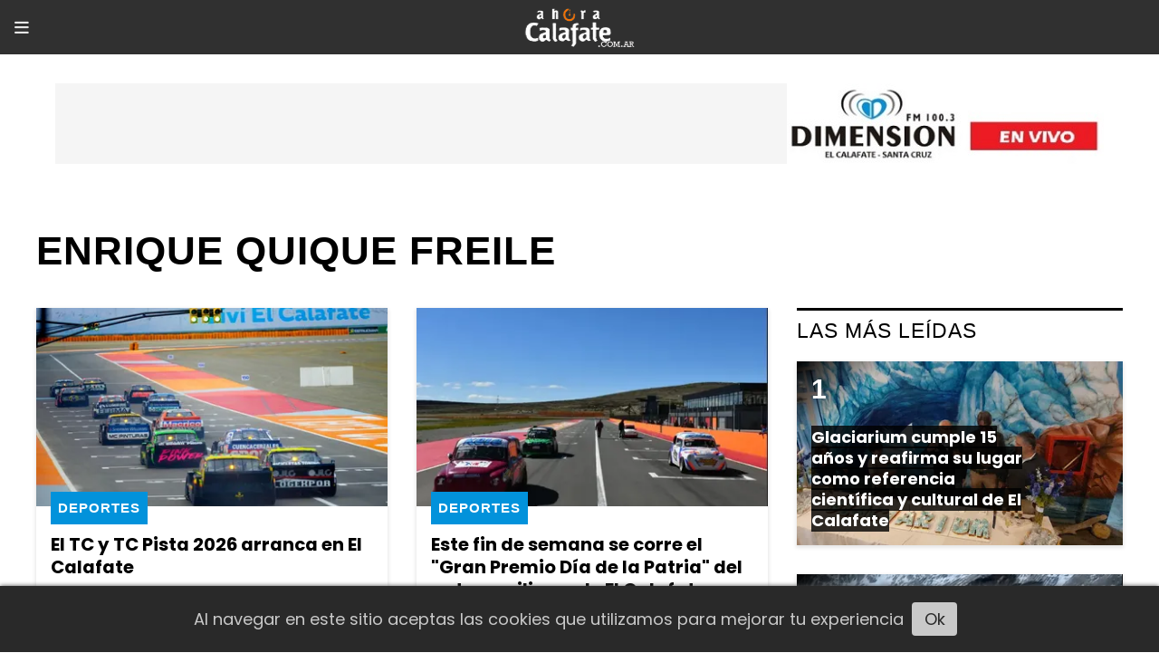

--- FILE ---
content_type: text/html; charset=utf-8
request_url: https://ahoracalafate.com.ar/tema/2441/enrique-quique-freile
body_size: 11866
content:
<!DOCTYPE html><html lang="es"><head><title>Enrique Quique Freile</title><meta name="description" content><meta http-equiv="X-UA-Compatible" content="IE=edge"><meta charset="utf-8"><meta name="viewport" content="width=device-width,minimum-scale=1,initial-scale=1"><link rel="canonical" href="https://ahoracalafate.com.ar/tema/2441/enrique-quique-freile"><meta property="og:site_name" content="Ahora Calafate"><meta property="og:type" content="website"><meta property="og:url" content="https://ahoracalafate.com.ar/tema/2441/enrique-quique-freile"><meta property="og:title" content="Enrique Quique Freile"><meta property="og:description" content><meta property="og:image" content="https://ahoracalafate.com.ar/static/custom/logo-grande.png?t=2026-01-22+03%3A00%3A03.534598"><meta property="og:ttl" content="2419200"><meta name="twitter:card" content="summary"><meta name="twitter:title" content="Enrique Quique Freile"><meta name="twitter:description" content><meta name="twitter:image" content="https://ahoracalafate.com.ar/static/custom/logo-grande.png?t=2026-01-22+03%3A00%3A03.534598"><meta name="robots" content="noindex"><meta name="generator" content="Medios CMS"><link rel="dns-prefetch" href="https://fonts.googleapis.com"><link rel="preconnect" href="https://fonts.googleapis.com" crossorigin><link rel="shortcut icon" href="https://ahoracalafate.com.ar/static/custom/favicon.png?t=2026-01-22+03%3A00%3A03.534598"><link rel="apple-touch-icon" href="https://ahoracalafate.com.ar/static/custom/favicon.png?t=2026-01-22+03%3A00%3A03.534598"><link rel="stylesheet" href="/static/plugins/fontawesome/css/fontawesome.min.css"><link rel="stylesheet" href="/static/plugins/fontawesome/css/brands.min.css"><link rel="stylesheet" href="/static/plugins/fontawesome/css/solid.min.css"><link rel="stylesheet" href="/static/css/t_aludra/vega.css?v=25.2-beta5" id="estilo-css"><link rel="stylesheet" href="https://fonts.googleapis.com/css?family=Poppins:400,700&family=Nunito:400,700&display=swap" crossorigin="anonymous" id="font-url"><style>:root { --font-family: 'Poppins', sans-serif; --font-family-alt: 'Nunito', sans-serif; } :root {--html-font-size: 18px;--main-color: #0292db; --bg-color: #ffffff; --font-color: #000000; --font-light: #999999; --bg-color-alt: #303030; --bg-color-light: #e6e6e6; --splash-opacity: 1;--splash-pointer-events: initial;--splash-align-items: center;--splash-justify-content: center;} </style><script defer src="https://cdnjs.cloudflare.com/ajax/libs/lazysizes/5.3.2/lazysizes.min.js" integrity="sha512-q583ppKrCRc7N5O0n2nzUiJ+suUv7Et1JGels4bXOaMFQcamPk9HjdUknZuuFjBNs7tsMuadge5k9RzdmO+1GQ==" crossorigin="anonymous" referrerpolicy="no-referrer"></script><script async src="https://www.googletagmanager.com/gtag/js"></script><script>window.dataLayer=window.dataLayer||[];function gtag(){dataLayer.push(arguments);};gtag('js',new Date());gtag('config','G-ETDKF070NV');gtag('config','UA-106298270-1');</script><script async src="https://www.googletagmanager.com/gtag/js?id=G-QVJJJNV465"></script><script>window.dataLayer=window.dataLayer||[];function gtag(){dataLayer.push(arguments);}
gtag('js',new Date());gtag('config','G-QVJJJNV465');</script></head><body><div id="wrapper" class="wrapper lista tema"><header class="header "><a class="open-nav"><i class="fa fa-bars"></i></a><div class="header__logo"><a href="/"><img class="only-desktop" src="https://ahoracalafate.com.ar/static/custom/logo.png?t=2026-01-22+03%3A00%3A03.534598" alt="Ahora Calafate"><img class="only-mobile" src="https://ahoracalafate.com.ar/static/custom/logo-movil.png?t=2026-01-22+03%3A00%3A03.534598" alt="Ahora Calafate"></a></div><div id="publi-134" data-nombre="FMD en VIVO larga" class="publi publi-imagen not-movil E"><img class="img-responsive lazyload puntero" width="1158" height="89" data-url="https://streaminglocucionar.com/radio/?p=8117" data-publicidad="134" data-nombre="FMD en VIVO larga" style="margin:0 auto" src="data:," data-src="/download/publicidades.imagen.acf197f10cf44d4e.aW1hZ2VuLmpwZw==.jpg"></div><div class="header__menu "><ul><li class="header__menu__item "><a href="/categoria/3/general" target> General <i class="fa fa-chevron-down"></i></a><ul><li><a href="/categoria/11/ciencia" target> Ciencia </a></li><li><a href="/categoria/18/cultura" target> Cultura </a></li><li><a href="/categoria/9/naturaleza" target> Naturaleza </a></li><li><a href="/categoria/12/opinion" target> Opinión </a></li><li><a href="/categoria/13/sociedad" target> Sociedad </a></li></ul></li><li class="header__menu__item "><a href="/categoria/4/actualidad" target> Actualidad <i class="fa fa-chevron-down"></i></a><ul><li><a href="/categoria/8/el-calafate" target> El Calafate </a></li><li><a href="/categoria/7/el-chalten" target> El Chaltén </a></li><li><a href="/categoria/15/el-pais" target> El País </a></li><li><a href="/categoria/10/represas" target> Represas </a></li><li><a href="/categoria/14/santa-cruz" target> Santa Cruz </a></li><li><a href="/categoria/17/tres-lagos" target> Tres Lagos </a></li></ul></li><li class="header__menu__item "><a href="/categoria/6/turismo" target><i class="fa fa-fw fa-tumblr"></i> Turismo </a></li><li class="header__menu__item "><a href="/categoria/5/deportes" target><i class="fa fa-fw fa-futbol-o"></i> Deportes </a></li><li class="header__menu__item "><a href="/historial" target><i class="fa fa-fw fa-newspaper-o"></i> Historial de noticias </a></li><li class="header__menu__item "><a href="/categoria/24/videos" target><i class="fa fa-fw fa-film"></i> Videos </a></li><li class="header__menu__item "><a href="/contacto" target><i class="fa fa-fw fa-check"></i> Contacto </a></li><li class="header__menu__item "><a href="/eventos" target> Agenda de eventos </a></li><li class="header__menu__item "><a href="/buscar" target><i class="fa fa-fw fa-search"></i> BUSCADOR </a></li></ul></div><section class="nav" id="nav"><a class="close-nav"><i class="fa fa-times"></i></a><div class="nav__logo"><a href="/"><img class="only-desktop" src="https://ahoracalafate.com.ar/static/custom/logo.png?t=2026-01-22+03%3A00%3A03.534598" alt="Ahora Calafate"><img class="only-mobile" src="https://ahoracalafate.com.ar/static/custom/logo-movil.png?t=2026-01-22+03%3A00%3A03.534598" alt="Ahora Calafate"></a></div><div class="menu-simple menu0"><div class="menu-simple__item subitems"><a href="/categoria/3/general" target> General </a><a href="/categoria/11/ciencia" target class="menu-simple__item"> Ciencia </a><a href="/categoria/18/cultura" target class="menu-simple__item"> Cultura </a><a href="/categoria/9/naturaleza" target class="menu-simple__item"> Naturaleza </a><a href="/categoria/12/opinion" target class="menu-simple__item"> Opinión </a><a href="/categoria/13/sociedad" target class="menu-simple__item"> Sociedad </a></div><div class="menu-simple__item subitems"><a href="/categoria/4/actualidad" target> Actualidad </a><a href="/categoria/8/el-calafate" target class="menu-simple__item"> El Calafate </a><a href="/categoria/7/el-chalten" target class="menu-simple__item"> El Chaltén </a><a href="/categoria/15/el-pais" target class="menu-simple__item"> El País </a><a href="/categoria/10/represas" target class="menu-simple__item"> Represas </a><a href="/categoria/14/santa-cruz" target class="menu-simple__item"> Santa Cruz </a><a href="/categoria/17/tres-lagos" target class="menu-simple__item"> Tres Lagos </a></div><div class="menu-simple__item "><a href="/categoria/6/turismo" target><i class="fa fa-fw fa-tumblr"></i> Turismo </a></div><div class="menu-simple__item "><a href="/categoria/5/deportes" target><i class="fa fa-fw fa-futbol-o"></i> Deportes </a></div><div class="menu-simple__item "><a href="/historial" target><i class="fa fa-fw fa-newspaper-o"></i> Historial de noticias </a></div><div class="menu-simple__item "><a href="/categoria/24/videos" target><i class="fa fa-fw fa-film"></i> Videos </a></div><div class="menu-simple__item "><a href="/contacto" target><i class="fa fa-fw fa-check"></i> Contacto </a></div><div class="menu-simple__item "><a href="/eventos" target> Agenda de eventos </a></div><div class="menu-simple__item "><a href="/buscar" target><i class="fa fa-fw fa-search"></i> BUSCADOR </a></div></div><section class="bloque boletin"><div class="bloque__titulo "><a href="/newsletter">Newsletter</a></div><form method="POST" class="formulario boletin__form"><div class="formulario__campo"><input type="email" placeholder="Email"></div><div class="formulario__campo"><button>Suscribirme</button></div><div class="g-recaptcha" data-sitekey="6Ld7LPwrAAAAAG-0ZA5enjV7uzQwjJPVHgBn7ojV" data-action="suscripcion_newsletter"></div><p style="display:none;" class="boletin__mensaje"></p></form></section><div class="social-buttons"><a class="social-buttons__item facebook" href="https://www.facebook.com/ahora.calafate/" target="_blank"><i class="fa fa-brands fa-facebook"></i></a><a class="social-buttons__item twitter" href="https://twitter.com/ahoracalafateOK" target="_blank"><i class="fa fa-brands fa-x-twitter"></i></a><a class="social-buttons__item youtube" href="https://www.youtube.com/user/portalahoracalafate/videos" target="_blank"><i class="fa fa-brands fa-youtube"></i></a><a class="social-buttons__item instagram" href="https://www.instagram.com/ahoracalafateoficial/" target="_blank"><i class="fa fa-brands fa-instagram"></i></a></div><div class="menu-simple menu1"><div class="menu-simple__item "><a href="/contacto" target> Contacto </a></div><div class="menu-simple__item "><a href="/historial" target> Historial de noticias </a></div><div class="menu-simple__item "><a href="/default/contenido/8914/fuentes-rss" target> Fuentes RSS </a></div><div class="menu-simple__item "><a href="/categoria/4/actualidad" target> Actualidad </a></div><div class="menu-simple__item "><a href="/categoria/16/entrevistas" target> Entrevistas </a></div><div class="menu-simple__item "><a href="/categoria/3/general" target> General </a></div><div class="menu-simple__item "><a href="/categoria/5/deportes" target> Deportes </a></div><div class="menu-simple__item "><a href="/categoria/6/turismo" target> Turismo </a></div><div class="menu-simple__item "><a href="/ahoracalafate/a_default/user/login?_next=%2Fa_default%2Findex" target><i class="fa fa-fw fa-sign-in"></i> Ingresar </a></div></div><div class="datos-contacto"><div class="telefono"><i class="fa fa-phone"></i><span>02966274540</span></div><div class="direccion"><i class="fa fa-map-marker"></i><span>Raúl Miño 1823 El Calafate - Santa Cruz</span></div><div class="email"><i class="fa fa-envelope"></i><span><a href="/cdn-cgi/l/email-protection#0c6d64637e6d6f6d606d6a6d78694c6f6378696f6d60226f6361226d7e"><span class="__cf_email__" data-cfemail="a3c2cbccd1c2c0c2cfc2c5c2d7c6e3c0ccd7c6c0c2cf8dc0ccce8dc2d1">[email&#160;protected]</span></a></span></div></div></section></header><main class="main "><section class="principal"><h1 class="titulo-pagina">Enrique Quique Freile</h1></section><section class="extra1"><div id="lista-contenido"><div class="lista-contenido"><article class="post post__noticia "><a class="post__imagen autoratio" href="/contenido/35024/el-tc-y-tc-pista-2026-arranca-en-el-calafate"><img alt="Recta-de-El-Calafate-con-autos-de-TC" class="img-responsive lazyload" data-sizes="auto" data-src="/download/multimedia.normal.86f2ad6bd163a996.bm9ybWFsLndlYnA%3D.webp" data-srcset="/download/multimedia.normal.86f2ad6bd163a996.bm9ybWFsLndlYnA%3D.webp 1200w, /download/multimedia.miniatura.9d962a6840c2dcab.bWluaWF0dXJhLndlYnA%3D.webp 400w" height="800" src="data:," width="1200"></a><div class="post__datos"><h2 class="post__titulo"><a href="/contenido/35024/el-tc-y-tc-pista-2026-arranca-en-el-calafate">El TC y TC Pista 2026 arranca en El Calafate</a></h2><div class="post__autor"><span class="autor__nombre">Pablo Perret</span></div><a href="https://ahoracalafate.com.ar/categoria/5/deportes" class="post__categoria">Deportes</a><span class="post__fecha"><span class="fecha"><span class="fecha">08/10/2025</span></span></span></div><p class="post__detalle">El 13, 14 y 15 de febrero se corre la primera fecha en el autódromo Enrique &quot;Quique&quot; Freile abriendo el campeonato por segunda vez. “Está definido, es algo que podemos decir porque hay contrato firmado. Por la lejanía con El Calafate no podemos esperar hasta ultimo momento&quot;, así dijo Fernando Miori, Gerente General del TC en una entrevista.</p></article><article class="post post__noticia "><a class="post__imagen autoratio" href="/contenido/31608/este-fin-de-semana-se-corre-el-gran-premio-dia-de-la-patria-del-automovilismo-de"><img alt="Automovilismo foto" class="img-responsive lazyload" data-sizes="auto" data-src="/download/multimedia.normal.aa41e7b7fcd715c6.bm9ybWFsLndlYnA%3D.webp" data-srcset="/download/multimedia.normal.aa41e7b7fcd715c6.bm9ybWFsLndlYnA%3D.webp 751w, /download/multimedia.miniatura.99b2012235bfed88.bWluaWF0dXJhLndlYnA%3D.webp 400w" height="499" src="data:," width="751"></a><div class="post__datos"><h2 class="post__titulo"><a href="/contenido/31608/este-fin-de-semana-se-corre-el-gran-premio-dia-de-la-patria-del-automovilismo-de">Este fin de semana se corre el &quot;Gran Premio Día de la Patria&quot; del automovilismo de El Calafate</a></h2><div class="post__autor"><span class="autor__nombre">Pablo Perret</span></div><a href="https://ahoracalafate.com.ar/categoria/5/deportes" class="post__categoria">Deportes</a><span class="post__fecha"><span class="fecha"><span class="fecha">24/05/2025</span></span></span></div><p class="post__detalle">Este sábado desde las 13 con las pruebas libres se pone en marcha la tercera fecha del campeonato. Corren las dos categorías: 800cc y Fiat - Volkswagen Unificada 1600cc. Hoy también hay clasificación. El domingo las series y finales. CRONOGRAMA COMPLETO.</p></article><article class="post post__noticia "><a class="post__imagen autoratio" href="/contenido/29658/arranca-con-entrenamientos-y-clasificacion-el-tc-en-el-calafate"><img alt="26644_encabezado" class="img-responsive lazyload" data-sizes="auto" data-src="/download/multimedia.normal.a4611ec97edf142a.bm9ybWFsLndlYnA%3D.webp" data-srcset="/download/multimedia.normal.a4611ec97edf142a.bm9ybWFsLndlYnA%3D.webp 1350w, /download/multimedia.miniatura.aa3b73c9df9e1f9e.bWluaWF0dXJhLndlYnA%3D.webp 400w" height="550" src="data:," width="1350"></a><div class="post__datos"><h2 class="post__titulo"><a href="/contenido/29658/arranca-con-entrenamientos-y-clasificacion-el-tc-en-el-calafate">Arranca con entrenamientos y clasificación el TC y TC Pista en El Calafate</a></h2><div class="post__autor"><span class="autor__nombre">Pablo Perret</span></div><a href="https://ahoracalafate.com.ar/categoria/5/deportes" class="post__categoria">Deportes</a><span class="post__fecha"><span class="fecha"><span class="fecha">08/03/2025</span></span></span></div><p class="post__detalle">Este sábado desde las 9 y 55 arrancan los entrenamientos con el TC Pista y el TC. 77 pilotos en total habrá en pista entre las dos categorías. TODO EL CRONOGRAMA.</p></article><article class="post post__noticia "><a class="post__imagen autoratio" href="/contenido/29608/cronograma-para-la-2a-fecha-de-tc-en-el-calafate"><img alt="tc-en-el-calafate_862x485" class="img-responsive lazyload" data-sizes="auto" data-src="/download/multimedia.normal.a87ac87bbdd66683.bm9ybWFsLndlYnA%3D.webp" data-srcset="/download/multimedia.normal.a87ac87bbdd66683.bm9ybWFsLndlYnA%3D.webp 862w, /download/multimedia.miniatura.b52bc8177f7a84b6.bWluaWF0dXJhLndlYnA%3D.webp 400w" height="485" src="data:," width="862"></a><div class="post__datos"><h2 class="post__titulo"><a href="/contenido/29608/cronograma-para-la-2a-fecha-de-tc-en-el-calafate">Cronograma para la 2ª fecha de TC en El Calafate</a></h2><div class="post__autor"><span class="autor__nombre">Pablo Perret</span></div><a href="https://ahoracalafate.com.ar/categoria/5/deportes" class="post__categoria">Deportes</a><span class="post__fecha"><span class="fecha"><span class="fecha">06/03/2025</span></span></span></div><p class="post__detalle">El Turismo Carretera va por la 2ª fecha del campeonato junto al TC Pista en la villa turística. En esta nota el cronograma para no perderse nada de la acción de un nuevo fin de semana de la “máxima” y en el autódromo Enrique &quot;Quique&quot; Freile.</p></article><article class="post post__noticia "><a class="post__imagen autoratio" href="/contenido/29438/roberto-argento-en-el-calafate-se-hizo-un-gran-trabajo-en-la-seguridad-del-circu"><img alt="argento-actc-calafate" class="img-responsive lazyload" data-sizes="auto" data-src="/download/multimedia.normal.90f683918321f0ca.bm9ybWFsLndlYnA%3D.webp" data-srcset="/download/multimedia.normal.90f683918321f0ca.bm9ybWFsLndlYnA%3D.webp 750w, /download/multimedia.miniatura.9e0b13506ad3786c.bWluaWF0dXJhLndlYnA%3D.webp 400w" height="501" src="data:," width="750"></a><div class="post__datos"><h2 class="post__titulo"><a href="/contenido/29438/roberto-argento-en-el-calafate-se-hizo-un-gran-trabajo-en-la-seguridad-del-circu">Roberto Argento: &quot;En El Calafate se hizo un gran trabajo en la seguridad del circuito del autódromo&quot;</a></h2><div class="post__autor"><span class="autor__nombre">Pablo Perret</span></div><a href="https://ahoracalafate.com.ar/categoria/5/deportes" class="post__categoria">Deportes</a><span class="post__fecha"><span class="fecha"><span class="fecha">28/02/2025</span></span></span></div><p class="post__detalle">El Director de planificacion y obras en autodromos de la ACTC resalto en una entrevista radial el trabajo de obras de seguridad que realizó la Municipalidad de El Calafate para la carrera de la segunda fecha del campeonato que se corre el 7, 8 y 9 de marzo próximo.</p></article><article class="post post__noticia "><a class="post__imagen autoratio" href="/contenido/29424/tc-en-el-calafate-duras-sanciones-a-fritzler-y-jakos-que-deben-cumplir-en-la-fec"><img alt="Camry-de-TC-de-Fritzler" class="img-responsive lazyload" data-sizes="auto" data-src="/download/multimedia.normal.a7f38c15caa0aaf3.bm9ybWFsLndlYnA%3D.webp" data-srcset="/download/multimedia.normal.a7f38c15caa0aaf3.bm9ybWFsLndlYnA%3D.webp 750w, /download/multimedia.miniatura.bbc433c91c6f674c.bWluaWF0dXJhLndlYnA%3D.webp 398w" height="566" src="data:," width="750"></a><div class="post__datos"><h2 class="post__titulo"><a href="/contenido/29424/tc-en-el-calafate-duras-sanciones-a-fritzler-y-jakos-que-deben-cumplir-en-la-fec">TC en El Calafate: duras sanciones a Fritzler y Jakos que deben cumplir en la fecha de la Villa Turística</a></h2><div class="post__autor"><span class="autor__nombre">Pablo Perret</span></div><a href="https://ahoracalafate.com.ar/categoria/5/deportes" class="post__categoria">Deportes</a><span class="post__fecha"><span class="fecha"><span class="fecha">28/02/2025</span></span></span></div><p class="post__detalle">Otto Fritzler y Andrés Jakos recibieron fuertes castigos luego de los incidentes que protagonizaron durante la 1ª fecha del Turismo Carretera en Viedma y que deberán cumplir en el autódromo Enrique &quot;Quique&quot; Freile.</p></article><article class="post post__noticia "><a class="post__imagen autoratio" href="/contenido/29132/castellano-gano-la-final-del-tc-en-viedma-y-se-viene-la-2da-fecha-en-el-calafate"><img alt="podio-viedma-2025-castellano-canapino-santero" class="img-responsive lazyload" data-sizes="auto" data-src="/download/multimedia.normal.9383f7d2b588fe04.bm9ybWFsLndlYnA%3D.webp" data-srcset="/download/multimedia.normal.9383f7d2b588fe04.bm9ybWFsLndlYnA%3D.webp 1200w, /download/multimedia.miniatura.9046c5ef339d122c.bWluaWF0dXJhLndlYnA%3D.webp 400w" height="798" src="data:," width="1200"></a><div class="post__datos"><h2 class="post__titulo"><a href="/contenido/29132/castellano-gano-la-final-del-tc-en-viedma-y-se-viene-la-2da-fecha-en-el-calafate">Castellano ganó la Final del TC en Viedma y se viene la 2da fecha en El Calafate</a></h2><div class="post__autor"><span class="autor__nombre">Pablo Perret</span></div><a href="https://ahoracalafate.com.ar/categoria/5/deportes" class="post__categoria">Deportes</a><span class="post__fecha"><span class="fecha"><span class="fecha">17/02/2025</span></span></span></div><p class="post__detalle">Jonatan Castellano doblegó a Agustín Canapino y se quedó con la victoria en la 1ª fecha del Turismo Carretera a bordo del Dodge Challenger. El campeón Julián Santero completó el podio. En el TC Pista Moscardini ganó la Final. El podio lo completaron Joaquín Ochoa (Dodge) y Juan Manuel Tomasello (Chevrolet). El 7, 8 y 9 de marzo se corre en el autódromo Enrique &quot;Quque&quot; Freile.</p></article><article class="post post__noticia "><a class="post__imagen autoratio" href="/contenido/28726/se-pusieron-en-venta-las-entradas-para-el-tc-en-el-calafate-el-7-8-y-9-de-marzo"><img alt="TC afiche de venta de entradas" class="img-responsive lazyload" data-sizes="auto" data-src="/download/multimedia.normal.ae0433ca896e0454.VEMgYWZpY2hlIGRlIHZlbnRhIGRlIGVudHJhZGFzX25vcm1hbC53ZWJw.webp" data-srcset="/download/multimedia.normal.ae0433ca896e0454.VEMgYWZpY2hlIGRlIHZlbnRhIGRlIGVudHJhZGFzX25vcm1hbC53ZWJw.webp 961w, /download/multimedia.miniatura.80090d914f2e84b2.VEMgYWZpY2hlIGRlIHZlbnRhIGRlIGVudHJhZGFzX21pbmlhdHVyYS53ZWJw.webp 400w" height="478" src="data:," width="961"></a><div class="post__datos"><h2 class="post__titulo"><a href="/contenido/28726/se-pusieron-en-venta-las-entradas-para-el-tc-en-el-calafate-el-7-8-y-9-de-marzo">Se pusieron en venta las entradas para el TC en El Calafate el 7, 8 y 9 de marzo</a></h2><div class="post__autor"><span class="autor__nombre">Pablo Perret</span></div><a href="https://ahoracalafate.com.ar/categoria/5/deportes" class="post__categoria">Deportes</a><span class="post__fecha"><span class="fecha"><span class="fecha">30/01/2025</span></span></span></div><p class="post__detalle">Los fanáticos del TC y amantes de automovilismo, ya tienen a la venta las entradas para la carrera del TC y TC Pista en el Autódromo de El Calafate. Comprandolas en El Calafate van a costar $ 60.000 en boxes y $20.000 las generales. También se puede comprar por internet.</p></article><article class="post post__noticia "><a class="post__imagen autoratio" href="/contenido/28113/tc-2025-un-mercado-de-pases-bastante-agitado"><img alt="calafate-tc-2024-e1697712581294" class="img-responsive lazyload" data-sizes="auto" data-src="/download/multimedia.normal.b7b87f5c8122fdb9.Y2FsYWZhdGUtdGMtMjAyNC1lMTY5NzcxMjU4MTI5NF9ub3JtYWwud2VicA%3D%3D.webp" data-srcset="/download/multimedia.normal.b7b87f5c8122fdb9.Y2FsYWZhdGUtdGMtMjAyNC1lMTY5NzcxMjU4MTI5NF9ub3JtYWwud2VicA%3D%3D.webp 750w, /download/multimedia.miniatura.802e20bde0b1cab7.Y2FsYWZhdGUtdGMtMjAyNC1lMTY5NzcxMjU4MTI5NF9taW5pYXR1cmEud2VicA%3D%3D.webp 400w" height="498" src="data:," width="750"></a><div class="post__datos"><h2 class="post__titulo"><a href="/contenido/28113/tc-2025-un-mercado-de-pases-bastante-agitado">TC 2025: un mercado de pases bastante agitado</a></h2><div class="post__autor"><span class="autor__nombre">Solo TC</span></div><a href="https://ahoracalafate.com.ar/categoria/5/deportes" class="post__categoria">Deportes</a><span class="post__fecha"><span class="fecha"><span class="fecha">05/01/2025</span></span></span></div><p class="post__detalle">Desde que finalizó el campeonato el 1 de diciembre, hubo 9 pilotos que cambiaron de equipo y otros 4 que aún tienen su futuro indefinido en el Turismo Carretera. Acá lo repasamos. El 7, 8 y 9 de marzo se corre la segunda fecha en El Calafate.</p></article><article class="post post__noticia "><a class="post__imagen autoratio" href="/contenido/22537/estas-son-las-tres-categorias-que-correran-en-el-calafate-este-fin-de-semana"><img alt="image (2)" class="img-responsive lazyload" data-alto-grande="1200" data-ancho-grande="2500" data-sizes="auto" data-src="/download/multimedia.normal.8a9865fa1af0a341.aW1hZ2UgKDIpX25vcm1hbC53ZWJw.webp" data-srcset="/download/multimedia.normal.8a9865fa1af0a341.aW1hZ2UgKDIpX25vcm1hbC53ZWJw.webp 1000w, /download/multimedia.grande.ab24333366bc40e6.aW1hZ2UgKDIpX2dyYW5kZS53ZWJw.webp 2500w, /download/multimedia.miniatura.877105eeac99849b.aW1hZ2UgKDIpX21pbmlhdHVyYS53ZWJw.webp 400w" height="480" src="data:," width="1000"></a><div class="post__datos"><h2 class="post__titulo"><a href="/contenido/22537/estas-son-las-tres-categorias-que-correran-en-el-calafate-este-fin-de-semana">Estas son las tres categorías chilenas que correrán en El Calafate este fin de semana</a></h2><div class="post__autor"><span class="autor__nombre">Pablo Perret</span></div><a href="https://ahoracalafate.com.ar/categoria/5/deportes" class="post__categoria">Deportes</a><span class="post__fecha"><span class="fecha"><span class="fecha">19/04/2024</span></span></span></div><p class="post__detalle">Desde este viernes hasta el domingo, se llevará a cabo el Gran Premio Aniversario Autódromo Enrique Quique Freile donde habrá tres categorías de Punta Arenas, Chevette, Honda 1500cc y Hyundai Accent. Detalles de cada una de ellas que correrán en la Villa Turística.</p></article><article class="post post__noticia "><a class="post__imagen autoratio" href="/contenido/21615/monomarca-accent-de-punta-arenas-inicia-su-campeonato-2024-en-el-calafate"><img alt="430028512_721232176864248_7542261737604298264_n" class="img-responsive lazyload" data-alto-grande="1600" data-ancho-grande="1200" data-sizes="auto" data-src="/download/multimedia.normal.ab15dd1c4e1b812b.NDMwMDI4NTEyXzcyMTIzMjE3Njg2NDI0OF83NTQyMjZfbm9ybWFsLndlYnA%3D.webp" data-srcset="/download/multimedia.normal.ab15dd1c4e1b812b.NDMwMDI4NTEyXzcyMTIzMjE3Njg2NDI0OF83NTQyMjZfbm9ybWFsLndlYnA%3D.webp 562w, /download/multimedia.grande.829cad72bbbf7434.NDMwMDI4NTEyXzcyMTIzMjE3Njg2NDI0OF83NTQyMjZfZ3JhbmRlLndlYnA%3D.webp 1200w, /download/multimedia.miniatura.9574c0b1e0ff01e2.NDMwMDI4NTEyXzcyMTIzMjE3Njg2NDI0OF83NTQyMjZfbWluaWF0dXJhLndlYnA%3D.webp 225w" height="750" src="data:," width="562"></a><div class="post__datos"><h2 class="post__titulo"><a href="/contenido/21615/monomarca-accent-de-punta-arenas-inicia-su-campeonato-2024-en-el-calafate">Monomarca Accent de Punta Arenas inicia su campeonato 2024 en El Calafate</a></h2><div class="post__autor"><span class="autor__nombre">Pablo Perret</span></div><a href="https://ahoracalafate.com.ar/categoria/5/deportes" class="post__categoria">Deportes</a><span class="post__fecha"><span class="fecha"><span class="fecha">28/02/2024</span></span></span></div><p class="post__detalle">Tras la asistencia masiva de magallánicos hasta el autódromo Enrique “Quique” Freile de la ciudad de El Calafate Argentina, con motivo de la apertura del Campeonato del TC, los dirigentes pisteros de las categorías de Punta Arenas sostuvieron una reunión con sus pares de la ciudad del glaciar.</p></article><article class="post post__noticia "><a class="post__imagen autoratio" href="/contenido/21381/tc-en-el-calafate-habra-5-marcas-y-10-modelos-diferentes"><img alt="Nuevos-modelos" class="img-responsive lazyload" data-sizes="auto" data-src="/download/multimedia.normal.8b894d7c7f810944.TnVldm9zLW1vZGVsb3Nfbm9ybWFsLndlYnA%3D.webp" data-srcset="/download/multimedia.normal.8b894d7c7f810944.TnVldm9zLW1vZGVsb3Nfbm9ybWFsLndlYnA%3D.webp 1200w, /download/multimedia.miniatura.b94dea95ca687516.TnVldm9zLW1vZGVsb3NfbWluaWF0dXJhLndlYnA%3D.webp 400w" height="675" src="data:," width="1200"></a><div class="post__datos"><h2 class="post__titulo"><a href="/contenido/21381/tc-en-el-calafate-habra-5-marcas-y-10-modelos-diferentes">TC: En El Calafate habrá 5 marcas y 10 modelos diferentes</a></h2><div class="post__autor"><span class="autor__nombre">Pablo Perret</span></div><a href="https://ahoracalafate.com.ar/categoria/5/deportes" class="post__categoria">Deportes</a><span class="post__fecha"><span class="fecha"><span class="fecha">20/02/2024</span></span></span></div><p class="post__detalle">En la primera cita del año para el Turismo Carretera en el autódromo Enrique &quot;Quique&quot; Freile, cada una de las marcas tendrá su modelo viejo conviviendo con los de la nueva generación, ya que Toyota también presentará sus dos variantes.</p></article><article class="post post__noticia "><a class="post__imagen autoratio" href="/contenido/21363/tc-en-el-calafate-triple-jornada-de-actividad-habra-este-ano"><img alt="Autodromo-Calafate" class="img-responsive lazyload" data-sizes="auto" data-src="/download/multimedia.normal.958be6938e23f67d.QXV0b2Ryb21vLUNhbGFmYXRlX25vcm1hbC53ZWJw.webp" data-srcset="/download/multimedia.normal.958be6938e23f67d.QXV0b2Ryb21vLUNhbGFmYXRlX25vcm1hbC53ZWJw.webp 1200w, /download/multimedia.miniatura.9c028193061ca5e6.QXV0b2Ryb21vLUNhbGFmYXRlX21pbmlhdHVyYS53ZWJw.webp 400w" height="621" src="data:," width="1200"></a><div class="post__datos"><h2 class="post__titulo"><a href="/contenido/21363/tc-en-el-calafate-triple-jornada-de-actividad-habra-este-ano">TC en El Calafate: triple jornada de actividad habrá este año</a></h2><div class="post__autor"><span class="autor__nombre">Pablo Perret</span></div><a href="https://ahoracalafate.com.ar/categoria/5/deportes" class="post__categoria">Deportes</a><span class="post__fecha"><span class="fecha"><span class="fecha">19/02/2024</span></span></span></div><p class="post__detalle">El Turismo Carretera iniciará el campeonato este fin de semana en el Autódromo Enrique &quot;Quique&quot; Freile. La ACTC habilitó pruebas comunitarias para el viernes. Sigue la venta de entradas para esta primera fecha en la Villa Turística. Se viene un momento histórico para la categoría mas popular de la Argentina.</p></article><article class="post post__noticia "><a class="post__imagen autoratio" href="/contenido/21247/asi-esta-el-mercado-de-pases-para-el-inicio-del-tc-2024-en-el-calafate"><img alt="Martinez_Della-Motta_TC" class="img-responsive lazyload" data-sizes="auto" data-src="/download/multimedia.normal.9f7114afb808e213.TWFydGluZXpfRGVsbGEtTW90dGFfVENfbm9ybWFsLndlYnA%3D.webp" data-srcset="/download/multimedia.normal.9f7114afb808e213.TWFydGluZXpfRGVsbGEtTW90dGFfVENfbm9ybWFsLndlYnA%3D.webp 1200w, /download/multimedia.miniatura.99c192604109b375.TWFydGluZXpfRGVsbGEtTW90dGFfVENfbWluaWF0dXJhLndlYnA%3D.webp 400w" height="799" src="data:," width="1200"></a><div class="post__datos"><h2 class="post__titulo"><a href="/contenido/21247/asi-esta-el-mercado-de-pases-para-el-inicio-del-tc-2024-en-el-calafate">Así está el mercado de pases para el inicio del TC 2024 en El Calafate</a></h2><div class="post__autor"><span class="autor__nombre">Pablo Perret</span></div><a href="https://ahoracalafate.com.ar/categoria/5/deportes" class="post__categoria">Deportes</a><span class="post__fecha"><span class="fecha"><span class="fecha">12/02/2024</span></span></span></div><p class="post__detalle">A diez días para el comienzo del campeonato 2024 del Turismo Carretera en el Autódromo Enrique &quot;Quique&quot; Freile hay 16 pilotos que harán cambios con respecto al 2023. Acá los pilotos que cambiaron.</p></article><article class="post post__noticia "><a class="post__imagen autoratio" href="/contenido/21146/que-pilotos-arrancan-con-los-nuevos-modelos-en-el-tc-2024-en-el-calafate"><img alt="autos-nuevos-tc-2024 Tapa" class="img-responsive lazyload" data-sizes="auto" data-src="/download/multimedia.normal.880e43fdb7aa112b.YXV0b3MtbnVldm9zLXRjLTIwMjQgVGFwYV9ub3JtYWwud2VicA%3D%3D.webp" data-srcset="/download/multimedia.normal.880e43fdb7aa112b.YXV0b3MtbnVldm9zLXRjLTIwMjQgVGFwYV9ub3JtYWwud2VicA%3D%3D.webp 1200w, /download/multimedia.miniatura.9efa071a19876dfc.YXV0b3MtbnVldm9zLXRjLTIwMjQgVGFwYV9taW5pYXR1cmEud2VicA%3D%3D.webp 400w" height="800" src="data:," width="1200"></a><div class="post__datos"><h2 class="post__titulo"><a href="/contenido/21146/que-pilotos-arrancan-con-los-nuevos-modelos-en-el-tc-2024-en-el-calafate">Qué pilotos arrancan con los nuevos modelos en el TC 2024 en El Calafate</a></h2><div class="post__autor"><span class="autor__nombre">Pablo Perret</span></div><a href="https://ahoracalafate.com.ar/categoria/5/deportes" class="post__categoria">Deportes</a><span class="post__fecha"><span class="fecha"><span class="fecha">06/02/2024</span></span></span></div><p class="post__detalle">La ACTC dio a conocer oficialmente cuáles son los corredores que comenzarán el campeonato 2024 de Turismo Carretera con los coches de nueva generación en el Autódromo Enrique &quot;Quique&quot; Freile.</p></article><article class="post post__noticia "><a class="post__imagen autoratio" href="/contenido/20826/el-calafate-tc-2024-los-pilotos-definieron-su-numeracion"><img alt="TC numeración 2024" class="img-responsive lazyload" data-sizes="auto" data-src="/download/multimedia.normal.9db9711108b5e872.VEMgbnVtZXJhY2nDs24gMjAyNF9ub3JtYWwud2VicA%3D%3D.webp" data-srcset="/download/multimedia.normal.9db9711108b5e872.VEMgbnVtZXJhY2nDs24gMjAyNF9ub3JtYWwud2VicA%3D%3D.webp 756w, /download/multimedia.miniatura.8483c318b5ef0667.VEMgbnVtZXJhY2nDs24gMjAyNF9taW5pYXR1cmEud2VicA%3D%3D.webp 400w" height="494" src="data:," width="756"></a><div class="post__datos"><h2 class="post__titulo"><a href="/contenido/20826/el-calafate-tc-2024-los-pilotos-definieron-su-numeracion">El Calafate TC 2024: los pilotos definieron su numeración</a></h2><div class="post__autor"><span class="autor__nombre">Pablo Perret</span></div><a href="https://ahoracalafate.com.ar/categoria/5/deportes" class="post__categoria">Deportes</a><span class="post__fecha"><span class="fecha"><span class="fecha">23/01/2024</span></span></span></div><p class="post__detalle">Para esta temporada hay 59 pilotos habilitados a participar en el Turismo Carretera. Más de la mitad utilizará otro número en relación al que le correspondía por ranking todos ellos debutarán en la carrera del Autódromo Enrique &quot;Quique&quot; Freile el 23, 24 y 25 de febrero.</p></article><article class="post post__noticia "><a class="post__imagen autoratio" href="/contenido/19566/la-actc-inspecciono-el-autodromo-enrique-quique-freile-para-la-carrera-de-febrer"><img alt="multimedia.normal.93926886b9a942c2.QXV0b2Ryb21vIENhbGFmYXRlX25vcm1hbC53ZWJw" class="img-responsive lazyload" data-sizes="auto" data-src="/download/multimedia.normal.80385ec709f166ed.bXVsdGltZWRpYS5ub3JtYWwuOTM5MjY4ODZiOWE5NDJfbm9ybWFsLndlYnA%3D.webp" data-srcset="/download/multimedia.normal.80385ec709f166ed.bXVsdGltZWRpYS5ub3JtYWwuOTM5MjY4ODZiOWE5NDJfbm9ybWFsLndlYnA%3D.webp 1024w, /download/multimedia.miniatura.a6ee14555a8b91ef.bXVsdGltZWRpYS5ub3JtYWwuOTM5MjY4ODZiOWE5NDJfbWluaWF0dXJhLndlYnA%3D.webp 400w" height="576" src="data:," width="1024"></a><div class="post__datos"><h2 class="post__titulo"><a href="/contenido/19566/la-actc-inspecciono-el-autodromo-enrique-quique-freile-para-la-carrera-de-febrer">La ACTC inspeccionó el Autódromo Enrique &quot;Quique&quot; Freile para la carrera de febrero 2024</a></h2><div class="post__autor"><span class="autor__nombre">Pablo Perret</span></div><a href="https://ahoracalafate.com.ar/categoria/5/deportes" class="post__categoria">Deportes</a><span class="post__fecha"><span class="fecha"><span class="fecha">20/11/2023</span></span></span></div><p class="post__detalle">Una comitiva de la ACTC viajó a nuestra ciudad para seguir de cerca los trabajos en el autódromo que abrirá la temporada 2024 del TC.</p></article><article class="post post__noticia "><a class="post__imagen autoratio" href="/contenido/17612/automovilismo-nuevas-pruebas-libres-abiertas-en-el-autodromo-de-el-calafate"><img alt="Automovilismo Pruebas Libres 2023 Afiche" class="img-responsive lazyload" data-src="/download/multimedia.miniatura.9361e06b862f0f97.QXV0b21vdmlsaXNtbyBQcnVlYmFzIExpYnJlcyAyMDJfbWluaWF0dXJhLndlYnA%3D.webp" height="526" src="data:," width="526"></a><div class="post__datos"><h2 class="post__titulo"><a href="/contenido/17612/automovilismo-nuevas-pruebas-libres-abiertas-en-el-autodromo-de-el-calafate">Automovilismo: Nuevas Pruebas Libres abiertas en el Autodromo de El Calafate</a></h2><div class="post__autor"><span class="autor__nombre">Pablo Perret</span></div><a href="https://ahoracalafate.com.ar/categoria/5/deportes" class="post__categoria">Deportes</a><span class="post__fecha"><span class="fecha"><span class="fecha">11/08/2023</span></span></span></div><p class="post__detalle">El 30 de septiembre y el 1 de octubre, se invita a todas las categorías de la provincia y de Puerto Natales y Punta Arenas Chile a participar de pruebas libres en los nuevos circuitos del Autódromo Enrique &quot;Quique&quot; Freile. La idea es luego realizar uno o dos Grandes Premios y en el 2024 largar el primer campeonato de asfalto en El Calafate con categorías locales y regionales.</p></article><article class="post post__noticia "><a class="post__imagen autoratio" href="/contenido/17517/habra-cambios-en-la-curva-1-de-el-calafate-para-abrir-el-campeonato-de-tc-2024"><img alt="TC El Calafate Curva 1" class="img-responsive lazyload" data-sizes="auto" data-src="/download/multimedia.normal.85c2de1d47ce8803.VEMgRWwgQ2FsYWZhdGUgQ3VydmEgMV9ub3JtYWwud2VicA%3D%3D.webp" data-srcset="/download/multimedia.normal.85c2de1d47ce8803.VEMgRWwgQ2FsYWZhdGUgQ3VydmEgMV9ub3JtYWwud2VicA%3D%3D.webp 978w, /download/multimedia.miniatura.87de149d2ad4f3a7.VEMgRWwgQ2FsYWZhdGUgQ3VydmEgMV9taW5pYXR1cmEud2VicA%3D%3D.webp 400w" height="537" src="data:," width="978"></a><div class="post__datos"><h2 class="post__titulo"><a href="/contenido/17517/habra-cambios-en-la-curva-1-de-el-calafate-para-abrir-el-campeonato-de-tc-2024">Habrá cambios en la curva 1 de El Calafate para abrir el campeonato de TC 2024</a></h2><div class="post__autor"><span class="autor__nombre">Solo TC</span></div><a href="https://ahoracalafate.com.ar/categoria/5/deportes" class="post__categoria">Deportes</a><span class="post__fecha"><span class="fecha"><span class="fecha">05/08/2023</span></span></span></div><p class="post__detalle">Robero Argento, director de planificación y obras de la ACTC, le puntualizó a SoloTC qué obras se deben concretar en la controversial curva 1 de El Calafate, sede de la 1ª fecha del Turismo Carretera en 2024. “Se deben realizar varias modificaciones en el circuito”, afirmó. Esta semana llegó material para seguir trabajando en el autódromo. VIDEO de los relanzamientos en abril pasado.</p></article><article class="post post__noticia "><a class="post__imagen autoratio" href="/contenido/17065/oficial-el-tc-y-el-tn-confirman-fechas-para-correr-en-el-calafate"><img alt="Autodromo Calafate" class="img-responsive lazyload" data-sizes="auto" data-src="/download/multimedia.normal.93926886b9a942c2.QXV0b2Ryb21vIENhbGFmYXRlX25vcm1hbC53ZWJw.webp" data-srcset="/download/multimedia.normal.93926886b9a942c2.QXV0b2Ryb21vIENhbGFmYXRlX25vcm1hbC53ZWJw.webp 1024w, /download/multimedia.miniatura.b9db6aa21edfae46.QXV0b2Ryb21vIENhbGFmYXRlX21pbmlhdHVyYS53ZWJw.webp 400w" height="576" src="data:," width="1024"></a><div class="post__datos"><h2 class="post__titulo"><a href="/contenido/17065/oficial-el-tc-y-el-tn-confirman-fechas-para-correr-en-el-calafate">OFICIAL. El TC y el TN confirman fechas para correr en El Calafate</a></h2><a href="https://ahoracalafate.com.ar/categoria/5/deportes" class="post__categoria">Deportes</a><span class="post__fecha"><span class="fecha"><span class="fecha">03/07/2023</span></span></span></div><p class="post__detalle">El presidente de la ACTC, Hugo Mazzacane, anunció que ya está todo arreglado para que el regreso del TC El Calafate sea el 25 de febrero, en el inicio de la temporada 2024. Por su parte el TN correrá el próximo 15 de octubre con sus dos categorías. Ambas anuncios había sido realizado por el Intendente Belloni.</p></article><article class="post post__noticia "><a class="post__imagen autoratio" href="/contenido/16033/tc-en-el-calafate-cambios-en-el-resultado-de-la-final-y-el-campeonato"><img alt="Gini-Calafate-768x503" class="img-responsive lazyload" data-sizes="auto" data-src="/download/multimedia.normal.b933c581e73e56b2.47696e692d43616c61666174652d373638783530335f6e6f726d616c2e6a7067.jpg" data-srcset="/download/multimedia.normal.b933c581e73e56b2.47696e692d43616c61666174652d373638783530335f6e6f726d616c2e6a7067.jpg 768w, /download/multimedia.miniatura.8343b4b19fb140ca.47696e692d43616c61666174652d373638783530335f6d696e6961747572612e6a7067.jpg 400w" height="503" src="data:," width="768"></a><div class="post__datos"><h2 class="post__titulo"><a href="/contenido/16033/tc-en-el-calafate-cambios-en-el-resultado-de-la-final-y-el-campeonato">TC en El Calafate: cambios en el resultado de la Final y el campeonato</a></h2><div class="post__autor"><span class="autor__nombre">Solo TC</span></div><a href="https://ahoracalafate.com.ar/categoria/5/deportes" class="post__categoria">Deportes</a><span class="post__fecha"><span class="fecha"><span class="fecha">21/04/2023</span></span></span></div><p class="post__detalle">Esteban Gini y Nicolás Cotignola, que habían sido excluidos en la carrera del Turismo Carretera en El Calafate, fueron reclasificados después de analizar imágenes de la competencia. Esta determinación produjo cambios en la zona de clasificación a la Copa de Oro.</p></article><article class="post post__noticia "><a class="post__imagen autoratio" href="/contenido/15966/tc-santero-el-primer-piloto-ganador-de-la-historia-en-el-calafate"><img alt="sanetro" class="img-responsive lazyload" data-sizes="auto" data-src="/download/multimedia.normal.9215dd18867cf313.73616e6574726f5f6e6f726d616c2e6a7067.jpg" data-srcset="/download/multimedia.normal.9215dd18867cf313.73616e6574726f5f6e6f726d616c2e6a7067.jpg 1032w, /download/multimedia.miniatura.8a428f7837c73371.73616e6574726f5f6d696e6961747572612e6a7067.jpg 400w" height="774" src="data:," width="1032"></a><div class="post__datos"><h2 class="post__titulo"><a href="/contenido/15966/tc-santero-el-primer-piloto-ganador-de-la-historia-en-el-calafate">TC. Santero el primer ganador de la historia en El Calafate</a></h2><div class="post__autor"><span class="autor__nombre">Pablo Perret</span></div><a href="https://ahoracalafate.com.ar/categoria/5/deportes" class="post__categoria">Deportes</a><span class="post__fecha"><span class="fecha"><span class="fecha">16/04/2023</span></span></span></div><p class="post__detalle">Con una impresionante efectividad en las 3 reanudaciones que hubo, el mendocino alcanzó su 6º triunfo en TC luego de largar 4º y quedar 5º en el inicio. Lambiris completó el “1-2” de Ford tercero el Chevrolet de Mangoni. Mas de 30000 personas en el nuevo Autodromo Enrique &quot;Quique&quot; Freile de la Villa Turística.</p></article><article class="post post__noticia "><a class="post__imagen autoratio" href="/contenido/15958/gandulia-hace-historia-en-el-calafate"><img alt="Gandulia-TCP-2023" class="img-responsive lazyload" data-sizes="auto" data-src="/download/multimedia.normal.8209131d0b4c45d0.47616e64756c69612d5443502d323032335f6e6f726d616c2e6a7067.jpg" data-srcset="/download/multimedia.normal.8209131d0b4c45d0.47616e64756c69612d5443502d323032335f6e6f726d616c2e6a7067.jpg 976w, /download/multimedia.miniatura.af9c419425459ef4.47616e64756c69612d5443502d323032335f6d696e6961747572612e6a7067.jpg 400w" height="724" src="data:," width="976"><i class="post__icon fa fa-play"></i></a><div class="post__datos"><h2 class="post__titulo"><a href="/contenido/15958/gandulia-hace-historia-en-el-calafate">Gandulia hace historia en El Calafate</a></h2><div class="post__autor"><span class="autor__nombre">Pablo Perret</span></div><a href="https://ahoracalafate.com.ar/categoria/5/deportes" class="post__categoria">Deportes</a><span class="post__fecha"><span class="fecha"><span class="fecha">16/04/2023</span></span></span></div><p class="post__detalle">Se impuso en un emocionante final el piloto de Ford con Tobías Martínez (Chevrolet), que terminó 2º y tercero culminó Lucas Valle con Dodge . A las 13 y 35 se larga la final del TC. CLASIFICACION FINAL.</p></article><article class="post post__noticia "><a class="post__imagen autoratio" href="/contenido/15957/lambiris-quijada-y-mangoni-los-ganadores-de-la-series-del-tc"><img alt="Ganadores series TC" class="img-responsive lazyload" data-alto-grande="899" data-ancho-grande="1600" data-sizes="auto" data-src="/download/multimedia.normal.a425d6572ae0f726.47616e61646f726573207365726965732054435f6e6f726d616c2e6a7067.jpg" data-srcset="/download/multimedia.normal.a425d6572ae0f726.47616e61646f726573207365726965732054435f6e6f726d616c2e6a7067.jpg 1000w, /download/multimedia.grande.bd8b24aaca2adb5f.47616e61646f726573207365726965732054435f6772616e64652e6a7067.jpg 1600w, /download/multimedia.miniatura.878d1669ea013f59.47616e61646f726573207365726965732054435f6d696e6961747572612e6a7067.jpg 400w" height="561" src="data:," width="1000"><i class="post__icon fa fa-play"></i></a><div class="post__datos"><h2 class="post__titulo"><a href="/contenido/15957/lambiris-quijada-y-mangoni-los-ganadores-de-la-series-del-tc">Lambiris, Quijada y Mangoni los ganadores de la series del TC</a></h2><div class="post__autor"><span class="autor__nombre">Pablo Perret</span></div><a href="https://ahoracalafate.com.ar/categoria/5/deportes" class="post__categoria">Deportes</a><span class="post__fecha"><span class="fecha"><span class="fecha">16/04/2023</span></span></span></div><p class="post__detalle">Como se preveía la tercer serie que ganó Santiago Mangoni fue la mas rápida y largará primero la final, la primera serie la ganó Mauricio Lambiris y la segunda Marcos Quijada. A las 13 y 35 largará la final de la categoría mayor. El TC Pista larga a las 12.</p></article></div><ul class="widget-pagination pagination"><li><a>Página 1</a></li><li><a href="#" data-pagina="2"> >> </a></li></ul></div></section><section class="extra2"></section><section class="aside"><section class="bloque lo-mas-visto"><div class="bloque__titulo ">Las Más Leídas</div><div class="bloque__lista"><article class="post post__noticia "><a class="post__imagen autoratio" href="/contenido/37430/glaciarium-cumple-15-anos-y-reafirma-su-lugar-como-referencia-cientifica-y-cultu"><img alt="20260117_222645" class="img-responsive lazyload" data-sizes="auto" data-src="/download/multimedia.normal.8e2fc1c75b20d608.bm9ybWFsLndlYnA%3D.webp" data-srcset="/download/multimedia.normal.8e2fc1c75b20d608.bm9ybWFsLndlYnA%3D.webp 1200w, /download/multimedia.miniatura.93d0ca8ec4cf7e2b.bWluaWF0dXJhLndlYnA%3D.webp 400w" height="675" src="data:," width="1200"></a><div class="post__datos"><h2 class="post__titulo"><a href="/contenido/37430/glaciarium-cumple-15-anos-y-reafirma-su-lugar-como-referencia-cientifica-y-cultu">Glaciarium cumple 15 años y reafirma su lugar como referencia científica y cultural de El Calafate</a></h2><div class="post__autor"><span class="autor__nombre">Guillermo Pérez Luque</span></div><a href="https://ahoracalafate.com.ar/categoria/8/el-calafate" class="post__categoria">El Calafate</a><span class="post__fecha"><span class="fecha"><span class="fecha">19/01/2026</span></span></span></div><p class="post__detalle">El centro de interpretación de glaciares conmemoró un nuevo aniversario con reconocimientos, la presentación de una nueva producción audiovisual, una muestra artística con tecnología de realidad ampliada y un repaso por el impacto cultural, educativo y científico que alcanzó desde su apertura en 2011.</p></article><article class="post post__noticia "><a class="post__imagen autoratio" href="/contenido/37447/video-captan-inmenso-derrumbe-de-la-pared-de-un-cerro"><img alt="derrumbe" class="img-responsive lazyload" data-src="/download/multimedia.miniatura.94c031196ca7a0d3.bWluaWF0dXJhLndlYnA%3D.webp" height="310" src="data:," width="435"></a><div class="post__datos"><h2 class="post__titulo"><a href="/contenido/37447/video-captan-inmenso-derrumbe-de-la-pared-de-un-cerro">VIDEO. Captan inmenso derrumbe de la pared de un cerro</a></h2><div class="post__autor"><span class="autor__nombre">Guillermo Pérez Luque</span></div><a href="https://ahoracalafate.com.ar/categoria/7/el-chalten" class="post__categoria">El Chaltén</a><span class="post__fecha"><span class="fecha"><span class="fecha">20/01/2026</span></span></span></div><p class="post__detalle">Damián Gauna escuchó el estruendo de un primer derrumbe en la pared del “Filo del Hombre Sentado”, un enorme contrafuerte rocoso que se desprende hacia el noroeste del Cerro Chaltén (Monte Fitz Roy) y separa al Glaciar Fitz Roy Norte del Glaciar Torre.</p></article><article class="post post__noticia "><a class="post__imagen autoratio" href="/contenido/37452/reglamentaron-la-ley-9010-empresas-deberan-informar-y-justificar-el-empleo-no-lo"><img alt="pesca" class="img-responsive lazyload" data-sizes="auto" data-src="/download/multimedia.normal.9bb319189d05095d.bm9ybWFsLndlYnA%3D.webp" data-srcset="/download/multimedia.normal.9bb319189d05095d.bm9ybWFsLndlYnA%3D.webp 721w, /download/multimedia.miniatura.947001757e9f1ba9.bWluaWF0dXJhLndlYnA%3D.webp 400w" height="454" src="data:," width="721"></a><div class="post__datos"><h2 class="post__titulo"><a href="/contenido/37452/reglamentaron-la-ley-9010-empresas-deberan-informar-y-justificar-el-empleo-no-lo">Reglamentaron la Ley 90/10. Empresas deberán informar y justificar el empleo no local</a></h2><div class="post__autor"><span class="autor__nombre">Guillermo Pérez Luque</span></div><a href="https://ahoracalafate.com.ar/categoria/14/santa-cruz" class="post__categoria">Santa Cruz</a><span class="post__fecha"><span class="fecha"><span class="fecha">20/01/2026</span></span></span></div><p class="post__detalle">La normativa rige para en actividades como la minería, el petróleo, la pesca. Fija los procedimientos para fiscalizar el porcentaje de trabajadores santacruceños y obliga a presentar planes de capacitación cuando se invoquen excepciones.</p></article><article class="post post__noticia "><a class="post__imagen autoratio" href="/contenido/37454/boris-egorov-vladimir-murzaev-y-konstantin-jaamurd-realizan-el-primer-salto-base"><img alt="fitz-roy-base-750x440" class="img-responsive lazyload" data-sizes="auto" data-src="/download/multimedia.normal.b74bf761dcb444bc.bm9ybWFsLndlYnA%3D.webp" data-srcset="/download/multimedia.normal.b74bf761dcb444bc.bm9ybWFsLndlYnA%3D.webp 750w, /download/multimedia.miniatura.82e6b7d593c561fe.bWluaWF0dXJhLndlYnA%3D.webp 400w" height="440" src="data:," width="750"></a><div class="post__datos"><h2 class="post__titulo"><a href="/contenido/37454/boris-egorov-vladimir-murzaev-y-konstantin-jaamurd-realizan-el-primer-salto-base">Boris Egorov, Vladimir Murzaev y Konstantin Jäämurd realizan el primer salto BASE desde la cima del Fitz Roy</a></h2><div class="post__autor"><span class="autor__nombre">Desnivel</span></div><span class="post__fecha"><span class="fecha"><span class="fecha">20/01/2026</span></span></span></div><p class="post__detalle">No existen otros saltos documentados desde esta cumbre. Los tres alpinistas escalaron la vía ‘Royal flush’ a la cara este de la montaña durante tres días y saltaron desde la misma cumbre. La actividad no está permitida.</p></article><article class="post post__noticia "><a class="post__imagen autoratio" href="/contenido/37456/acatec-alerto-por-un-fuerte-deterioro-de-la-actividad-turistica"><img alt="turistas glaciar1" class="img-responsive lazyload" data-alto-grande="1927" data-ancho-grande="2048" data-sizes="auto" data-src="/download/multimedia.normal.a5225ed23d1a3b6a.bm9ybWFsLndlYnA%3D.webp" data-srcset="/download/multimedia.normal.a5225ed23d1a3b6a.bm9ybWFsLndlYnA%3D.webp 797w, /download/multimedia.grande.9403658b7e4f4d83.Z3JhbmRlLndlYnA%3D.webp 2048w, /download/multimedia.miniatura.a221d0920b8ea298.bWluaWF0dXJhLndlYnA%3D.webp 319w" height="750" src="data:," width="797"></a><div class="post__datos"><h2 class="post__titulo"><a href="/contenido/37456/acatec-alerto-por-un-fuerte-deterioro-de-la-actividad-turistica">ACATEC alertó por un fuerte deterioro de la actividad turística</a></h2><div class="post__autor"><span class="autor__nombre">Guillermo Pérez Luque</span></div><a href="https://ahoracalafate.com.ar/categoria/6/turismo" class="post__categoria">Turismo </a><span class="post__fecha"><span class="fecha"><span class="fecha">21/01/2026</span></span></span></div><p class="post__detalle">La asociación que nuclea a alojamientos turísticos de El Calafate expone datos que muestran una caída interanual en la estadía promedio, el movimiento aéreo, la ocupación hotelera y los ingresos al Parque Nacional. Señalan especial preocupación por lo que pueda ocurrir en marzo y abril</p></article></div></section></section></main><footer class="footer "><div class="menu-simple "><div class="menu-simple__item "><a href="/contacto" target> Contacto </a></div><div class="menu-simple__item "><a href="/historial" target> Historial de noticias </a></div><div class="menu-simple__item "><a href="/default/contenido/8914/fuentes-rss" target> Fuentes RSS </a></div><div class="menu-simple__item "><a href="/categoria/4/actualidad" target> Actualidad </a></div><div class="menu-simple__item "><a href="/categoria/16/entrevistas" target> Entrevistas </a></div><div class="menu-simple__item "><a href="/categoria/3/general" target> General </a></div><div class="menu-simple__item "><a href="/categoria/5/deportes" target> Deportes </a></div><div class="menu-simple__item "><a href="/categoria/6/turismo" target> Turismo </a></div><div class="menu-simple__item "><a href="/ahoracalafate/a_default/user/login?_next=%2Fa_default%2Findex" target><i class="fa fa-fw fa-sign-in"></i> Ingresar </a></div></div><div class="social-buttons"><a class="social-buttons__item facebook" href="https://www.facebook.com/ahora.calafate/" target="_blank"><i class="fa fa-brands fa-facebook"></i></a><a class="social-buttons__item twitter" href="https://twitter.com/ahoracalafateOK" target="_blank"><i class="fa fa-brands fa-x-twitter"></i></a><a class="social-buttons__item youtube" href="https://www.youtube.com/user/portalahoracalafate/videos" target="_blank"><i class="fa fa-brands fa-youtube"></i></a><a class="social-buttons__item instagram" href="https://www.instagram.com/ahoracalafateoficial/" target="_blank"><i class="fa fa-brands fa-instagram"></i></a></div><section class="bloque boletin"><div class="bloque__titulo "><a href="/newsletter">Newsletter</a></div><form method="POST" class="formulario boletin__form"><div class="formulario__campo"><input type="email" placeholder="Email"></div><div class="formulario__campo"><button>Suscribirme</button></div><div class="g-recaptcha" data-sitekey="6Ld7LPwrAAAAAG-0ZA5enjV7uzQwjJPVHgBn7ojV" data-action="suscripcion_newsletter"></div><p style="display:none;" class="boletin__mensaje"></p></form></section><div class="datos-contacto"><div class="telefono"><i class="fa fa-phone"></i><span>02966274540</span></div><div class="direccion"><i class="fa fa-map-marker"></i><span>Raúl Miño 1823 El Calafate - Santa Cruz</span></div><div class="email"><i class="fa fa-envelope"></i><span><a href="/cdn-cgi/l/email-protection#44252c2b3625272528252225302104272b30212725286a272b296a2536"><span class="__cf_email__" data-cfemail="c4a5acabb6a5a7a5a8a5a2a5b0a184a7abb0a1a7a5a8eaa7aba9eaa5b6">[email&#160;protected]</span></a></span></div></div><div class="poweredby"></div></footer></div><script data-cfasync="false" src="/cdn-cgi/scripts/5c5dd728/cloudflare-static/email-decode.min.js"></script><script src="https://www.google.com/recaptcha/enterprise.js" async defer></script><script>let config={template:"aludra",gaMedios:"G-ETDKF070NV",lang:"es",googleAnalyticsId:"UA-106298270-1",recaptchaPublicKey:"6Ld7LPwrAAAAAG-0ZA5enjV7uzQwjJPVHgBn7ojV",planFree:false,preroll:null,copyProtection:null,comentarios:null,newsletter:null,photoswipe:null,splash:null,twitear:null,scrollInfinito:null,cookieConsent:null,encuestas:null,blockadblock:null,escucharArticulos:null,};config.newsletter={};config.eventos=true;config.splash={frecuencia:86400,showDelay:2,closeDelay:15};config.twitear={extra:'\nContenido de https://ahoracalafate.com.ar',};config.cookieConsent={mensaje:"Al navegar en este sitio aceptas las cookies que utilizamos para mejorar tu experiencia"};config.encuestas={};config.listaContenido={etiqueta:2441,};window.MediosConfig=config;</script><script defer src="/static/js/app.min.js?v=25.2-beta5"></script><script defer src="https://static.cloudflareinsights.com/beacon.min.js/vcd15cbe7772f49c399c6a5babf22c1241717689176015" integrity="sha512-ZpsOmlRQV6y907TI0dKBHq9Md29nnaEIPlkf84rnaERnq6zvWvPUqr2ft8M1aS28oN72PdrCzSjY4U6VaAw1EQ==" data-cf-beacon='{"version":"2024.11.0","token":"e81a4809195b4781aa301b31c16918e2","r":1,"server_timing":{"name":{"cfCacheStatus":true,"cfEdge":true,"cfExtPri":true,"cfL4":true,"cfOrigin":true,"cfSpeedBrain":true},"location_startswith":null}}' crossorigin="anonymous"></script>
</body></html>

--- FILE ---
content_type: text/html; charset=utf-8
request_url: https://www.google.com/recaptcha/enterprise/anchor?ar=1&k=6Ld7LPwrAAAAAG-0ZA5enjV7uzQwjJPVHgBn7ojV&co=aHR0cHM6Ly9haG9yYWNhbGFmYXRlLmNvbS5hcjo0NDM.&hl=en&v=PoyoqOPhxBO7pBk68S4YbpHZ&size=normal&sa=suscripcion_newsletter&anchor-ms=20000&execute-ms=30000&cb=8xj83uqlsgy7
body_size: 49211
content:
<!DOCTYPE HTML><html dir="ltr" lang="en"><head><meta http-equiv="Content-Type" content="text/html; charset=UTF-8">
<meta http-equiv="X-UA-Compatible" content="IE=edge">
<title>reCAPTCHA</title>
<style type="text/css">
/* cyrillic-ext */
@font-face {
  font-family: 'Roboto';
  font-style: normal;
  font-weight: 400;
  font-stretch: 100%;
  src: url(//fonts.gstatic.com/s/roboto/v48/KFO7CnqEu92Fr1ME7kSn66aGLdTylUAMa3GUBHMdazTgWw.woff2) format('woff2');
  unicode-range: U+0460-052F, U+1C80-1C8A, U+20B4, U+2DE0-2DFF, U+A640-A69F, U+FE2E-FE2F;
}
/* cyrillic */
@font-face {
  font-family: 'Roboto';
  font-style: normal;
  font-weight: 400;
  font-stretch: 100%;
  src: url(//fonts.gstatic.com/s/roboto/v48/KFO7CnqEu92Fr1ME7kSn66aGLdTylUAMa3iUBHMdazTgWw.woff2) format('woff2');
  unicode-range: U+0301, U+0400-045F, U+0490-0491, U+04B0-04B1, U+2116;
}
/* greek-ext */
@font-face {
  font-family: 'Roboto';
  font-style: normal;
  font-weight: 400;
  font-stretch: 100%;
  src: url(//fonts.gstatic.com/s/roboto/v48/KFO7CnqEu92Fr1ME7kSn66aGLdTylUAMa3CUBHMdazTgWw.woff2) format('woff2');
  unicode-range: U+1F00-1FFF;
}
/* greek */
@font-face {
  font-family: 'Roboto';
  font-style: normal;
  font-weight: 400;
  font-stretch: 100%;
  src: url(//fonts.gstatic.com/s/roboto/v48/KFO7CnqEu92Fr1ME7kSn66aGLdTylUAMa3-UBHMdazTgWw.woff2) format('woff2');
  unicode-range: U+0370-0377, U+037A-037F, U+0384-038A, U+038C, U+038E-03A1, U+03A3-03FF;
}
/* math */
@font-face {
  font-family: 'Roboto';
  font-style: normal;
  font-weight: 400;
  font-stretch: 100%;
  src: url(//fonts.gstatic.com/s/roboto/v48/KFO7CnqEu92Fr1ME7kSn66aGLdTylUAMawCUBHMdazTgWw.woff2) format('woff2');
  unicode-range: U+0302-0303, U+0305, U+0307-0308, U+0310, U+0312, U+0315, U+031A, U+0326-0327, U+032C, U+032F-0330, U+0332-0333, U+0338, U+033A, U+0346, U+034D, U+0391-03A1, U+03A3-03A9, U+03B1-03C9, U+03D1, U+03D5-03D6, U+03F0-03F1, U+03F4-03F5, U+2016-2017, U+2034-2038, U+203C, U+2040, U+2043, U+2047, U+2050, U+2057, U+205F, U+2070-2071, U+2074-208E, U+2090-209C, U+20D0-20DC, U+20E1, U+20E5-20EF, U+2100-2112, U+2114-2115, U+2117-2121, U+2123-214F, U+2190, U+2192, U+2194-21AE, U+21B0-21E5, U+21F1-21F2, U+21F4-2211, U+2213-2214, U+2216-22FF, U+2308-230B, U+2310, U+2319, U+231C-2321, U+2336-237A, U+237C, U+2395, U+239B-23B7, U+23D0, U+23DC-23E1, U+2474-2475, U+25AF, U+25B3, U+25B7, U+25BD, U+25C1, U+25CA, U+25CC, U+25FB, U+266D-266F, U+27C0-27FF, U+2900-2AFF, U+2B0E-2B11, U+2B30-2B4C, U+2BFE, U+3030, U+FF5B, U+FF5D, U+1D400-1D7FF, U+1EE00-1EEFF;
}
/* symbols */
@font-face {
  font-family: 'Roboto';
  font-style: normal;
  font-weight: 400;
  font-stretch: 100%;
  src: url(//fonts.gstatic.com/s/roboto/v48/KFO7CnqEu92Fr1ME7kSn66aGLdTylUAMaxKUBHMdazTgWw.woff2) format('woff2');
  unicode-range: U+0001-000C, U+000E-001F, U+007F-009F, U+20DD-20E0, U+20E2-20E4, U+2150-218F, U+2190, U+2192, U+2194-2199, U+21AF, U+21E6-21F0, U+21F3, U+2218-2219, U+2299, U+22C4-22C6, U+2300-243F, U+2440-244A, U+2460-24FF, U+25A0-27BF, U+2800-28FF, U+2921-2922, U+2981, U+29BF, U+29EB, U+2B00-2BFF, U+4DC0-4DFF, U+FFF9-FFFB, U+10140-1018E, U+10190-1019C, U+101A0, U+101D0-101FD, U+102E0-102FB, U+10E60-10E7E, U+1D2C0-1D2D3, U+1D2E0-1D37F, U+1F000-1F0FF, U+1F100-1F1AD, U+1F1E6-1F1FF, U+1F30D-1F30F, U+1F315, U+1F31C, U+1F31E, U+1F320-1F32C, U+1F336, U+1F378, U+1F37D, U+1F382, U+1F393-1F39F, U+1F3A7-1F3A8, U+1F3AC-1F3AF, U+1F3C2, U+1F3C4-1F3C6, U+1F3CA-1F3CE, U+1F3D4-1F3E0, U+1F3ED, U+1F3F1-1F3F3, U+1F3F5-1F3F7, U+1F408, U+1F415, U+1F41F, U+1F426, U+1F43F, U+1F441-1F442, U+1F444, U+1F446-1F449, U+1F44C-1F44E, U+1F453, U+1F46A, U+1F47D, U+1F4A3, U+1F4B0, U+1F4B3, U+1F4B9, U+1F4BB, U+1F4BF, U+1F4C8-1F4CB, U+1F4D6, U+1F4DA, U+1F4DF, U+1F4E3-1F4E6, U+1F4EA-1F4ED, U+1F4F7, U+1F4F9-1F4FB, U+1F4FD-1F4FE, U+1F503, U+1F507-1F50B, U+1F50D, U+1F512-1F513, U+1F53E-1F54A, U+1F54F-1F5FA, U+1F610, U+1F650-1F67F, U+1F687, U+1F68D, U+1F691, U+1F694, U+1F698, U+1F6AD, U+1F6B2, U+1F6B9-1F6BA, U+1F6BC, U+1F6C6-1F6CF, U+1F6D3-1F6D7, U+1F6E0-1F6EA, U+1F6F0-1F6F3, U+1F6F7-1F6FC, U+1F700-1F7FF, U+1F800-1F80B, U+1F810-1F847, U+1F850-1F859, U+1F860-1F887, U+1F890-1F8AD, U+1F8B0-1F8BB, U+1F8C0-1F8C1, U+1F900-1F90B, U+1F93B, U+1F946, U+1F984, U+1F996, U+1F9E9, U+1FA00-1FA6F, U+1FA70-1FA7C, U+1FA80-1FA89, U+1FA8F-1FAC6, U+1FACE-1FADC, U+1FADF-1FAE9, U+1FAF0-1FAF8, U+1FB00-1FBFF;
}
/* vietnamese */
@font-face {
  font-family: 'Roboto';
  font-style: normal;
  font-weight: 400;
  font-stretch: 100%;
  src: url(//fonts.gstatic.com/s/roboto/v48/KFO7CnqEu92Fr1ME7kSn66aGLdTylUAMa3OUBHMdazTgWw.woff2) format('woff2');
  unicode-range: U+0102-0103, U+0110-0111, U+0128-0129, U+0168-0169, U+01A0-01A1, U+01AF-01B0, U+0300-0301, U+0303-0304, U+0308-0309, U+0323, U+0329, U+1EA0-1EF9, U+20AB;
}
/* latin-ext */
@font-face {
  font-family: 'Roboto';
  font-style: normal;
  font-weight: 400;
  font-stretch: 100%;
  src: url(//fonts.gstatic.com/s/roboto/v48/KFO7CnqEu92Fr1ME7kSn66aGLdTylUAMa3KUBHMdazTgWw.woff2) format('woff2');
  unicode-range: U+0100-02BA, U+02BD-02C5, U+02C7-02CC, U+02CE-02D7, U+02DD-02FF, U+0304, U+0308, U+0329, U+1D00-1DBF, U+1E00-1E9F, U+1EF2-1EFF, U+2020, U+20A0-20AB, U+20AD-20C0, U+2113, U+2C60-2C7F, U+A720-A7FF;
}
/* latin */
@font-face {
  font-family: 'Roboto';
  font-style: normal;
  font-weight: 400;
  font-stretch: 100%;
  src: url(//fonts.gstatic.com/s/roboto/v48/KFO7CnqEu92Fr1ME7kSn66aGLdTylUAMa3yUBHMdazQ.woff2) format('woff2');
  unicode-range: U+0000-00FF, U+0131, U+0152-0153, U+02BB-02BC, U+02C6, U+02DA, U+02DC, U+0304, U+0308, U+0329, U+2000-206F, U+20AC, U+2122, U+2191, U+2193, U+2212, U+2215, U+FEFF, U+FFFD;
}
/* cyrillic-ext */
@font-face {
  font-family: 'Roboto';
  font-style: normal;
  font-weight: 500;
  font-stretch: 100%;
  src: url(//fonts.gstatic.com/s/roboto/v48/KFO7CnqEu92Fr1ME7kSn66aGLdTylUAMa3GUBHMdazTgWw.woff2) format('woff2');
  unicode-range: U+0460-052F, U+1C80-1C8A, U+20B4, U+2DE0-2DFF, U+A640-A69F, U+FE2E-FE2F;
}
/* cyrillic */
@font-face {
  font-family: 'Roboto';
  font-style: normal;
  font-weight: 500;
  font-stretch: 100%;
  src: url(//fonts.gstatic.com/s/roboto/v48/KFO7CnqEu92Fr1ME7kSn66aGLdTylUAMa3iUBHMdazTgWw.woff2) format('woff2');
  unicode-range: U+0301, U+0400-045F, U+0490-0491, U+04B0-04B1, U+2116;
}
/* greek-ext */
@font-face {
  font-family: 'Roboto';
  font-style: normal;
  font-weight: 500;
  font-stretch: 100%;
  src: url(//fonts.gstatic.com/s/roboto/v48/KFO7CnqEu92Fr1ME7kSn66aGLdTylUAMa3CUBHMdazTgWw.woff2) format('woff2');
  unicode-range: U+1F00-1FFF;
}
/* greek */
@font-face {
  font-family: 'Roboto';
  font-style: normal;
  font-weight: 500;
  font-stretch: 100%;
  src: url(//fonts.gstatic.com/s/roboto/v48/KFO7CnqEu92Fr1ME7kSn66aGLdTylUAMa3-UBHMdazTgWw.woff2) format('woff2');
  unicode-range: U+0370-0377, U+037A-037F, U+0384-038A, U+038C, U+038E-03A1, U+03A3-03FF;
}
/* math */
@font-face {
  font-family: 'Roboto';
  font-style: normal;
  font-weight: 500;
  font-stretch: 100%;
  src: url(//fonts.gstatic.com/s/roboto/v48/KFO7CnqEu92Fr1ME7kSn66aGLdTylUAMawCUBHMdazTgWw.woff2) format('woff2');
  unicode-range: U+0302-0303, U+0305, U+0307-0308, U+0310, U+0312, U+0315, U+031A, U+0326-0327, U+032C, U+032F-0330, U+0332-0333, U+0338, U+033A, U+0346, U+034D, U+0391-03A1, U+03A3-03A9, U+03B1-03C9, U+03D1, U+03D5-03D6, U+03F0-03F1, U+03F4-03F5, U+2016-2017, U+2034-2038, U+203C, U+2040, U+2043, U+2047, U+2050, U+2057, U+205F, U+2070-2071, U+2074-208E, U+2090-209C, U+20D0-20DC, U+20E1, U+20E5-20EF, U+2100-2112, U+2114-2115, U+2117-2121, U+2123-214F, U+2190, U+2192, U+2194-21AE, U+21B0-21E5, U+21F1-21F2, U+21F4-2211, U+2213-2214, U+2216-22FF, U+2308-230B, U+2310, U+2319, U+231C-2321, U+2336-237A, U+237C, U+2395, U+239B-23B7, U+23D0, U+23DC-23E1, U+2474-2475, U+25AF, U+25B3, U+25B7, U+25BD, U+25C1, U+25CA, U+25CC, U+25FB, U+266D-266F, U+27C0-27FF, U+2900-2AFF, U+2B0E-2B11, U+2B30-2B4C, U+2BFE, U+3030, U+FF5B, U+FF5D, U+1D400-1D7FF, U+1EE00-1EEFF;
}
/* symbols */
@font-face {
  font-family: 'Roboto';
  font-style: normal;
  font-weight: 500;
  font-stretch: 100%;
  src: url(//fonts.gstatic.com/s/roboto/v48/KFO7CnqEu92Fr1ME7kSn66aGLdTylUAMaxKUBHMdazTgWw.woff2) format('woff2');
  unicode-range: U+0001-000C, U+000E-001F, U+007F-009F, U+20DD-20E0, U+20E2-20E4, U+2150-218F, U+2190, U+2192, U+2194-2199, U+21AF, U+21E6-21F0, U+21F3, U+2218-2219, U+2299, U+22C4-22C6, U+2300-243F, U+2440-244A, U+2460-24FF, U+25A0-27BF, U+2800-28FF, U+2921-2922, U+2981, U+29BF, U+29EB, U+2B00-2BFF, U+4DC0-4DFF, U+FFF9-FFFB, U+10140-1018E, U+10190-1019C, U+101A0, U+101D0-101FD, U+102E0-102FB, U+10E60-10E7E, U+1D2C0-1D2D3, U+1D2E0-1D37F, U+1F000-1F0FF, U+1F100-1F1AD, U+1F1E6-1F1FF, U+1F30D-1F30F, U+1F315, U+1F31C, U+1F31E, U+1F320-1F32C, U+1F336, U+1F378, U+1F37D, U+1F382, U+1F393-1F39F, U+1F3A7-1F3A8, U+1F3AC-1F3AF, U+1F3C2, U+1F3C4-1F3C6, U+1F3CA-1F3CE, U+1F3D4-1F3E0, U+1F3ED, U+1F3F1-1F3F3, U+1F3F5-1F3F7, U+1F408, U+1F415, U+1F41F, U+1F426, U+1F43F, U+1F441-1F442, U+1F444, U+1F446-1F449, U+1F44C-1F44E, U+1F453, U+1F46A, U+1F47D, U+1F4A3, U+1F4B0, U+1F4B3, U+1F4B9, U+1F4BB, U+1F4BF, U+1F4C8-1F4CB, U+1F4D6, U+1F4DA, U+1F4DF, U+1F4E3-1F4E6, U+1F4EA-1F4ED, U+1F4F7, U+1F4F9-1F4FB, U+1F4FD-1F4FE, U+1F503, U+1F507-1F50B, U+1F50D, U+1F512-1F513, U+1F53E-1F54A, U+1F54F-1F5FA, U+1F610, U+1F650-1F67F, U+1F687, U+1F68D, U+1F691, U+1F694, U+1F698, U+1F6AD, U+1F6B2, U+1F6B9-1F6BA, U+1F6BC, U+1F6C6-1F6CF, U+1F6D3-1F6D7, U+1F6E0-1F6EA, U+1F6F0-1F6F3, U+1F6F7-1F6FC, U+1F700-1F7FF, U+1F800-1F80B, U+1F810-1F847, U+1F850-1F859, U+1F860-1F887, U+1F890-1F8AD, U+1F8B0-1F8BB, U+1F8C0-1F8C1, U+1F900-1F90B, U+1F93B, U+1F946, U+1F984, U+1F996, U+1F9E9, U+1FA00-1FA6F, U+1FA70-1FA7C, U+1FA80-1FA89, U+1FA8F-1FAC6, U+1FACE-1FADC, U+1FADF-1FAE9, U+1FAF0-1FAF8, U+1FB00-1FBFF;
}
/* vietnamese */
@font-face {
  font-family: 'Roboto';
  font-style: normal;
  font-weight: 500;
  font-stretch: 100%;
  src: url(//fonts.gstatic.com/s/roboto/v48/KFO7CnqEu92Fr1ME7kSn66aGLdTylUAMa3OUBHMdazTgWw.woff2) format('woff2');
  unicode-range: U+0102-0103, U+0110-0111, U+0128-0129, U+0168-0169, U+01A0-01A1, U+01AF-01B0, U+0300-0301, U+0303-0304, U+0308-0309, U+0323, U+0329, U+1EA0-1EF9, U+20AB;
}
/* latin-ext */
@font-face {
  font-family: 'Roboto';
  font-style: normal;
  font-weight: 500;
  font-stretch: 100%;
  src: url(//fonts.gstatic.com/s/roboto/v48/KFO7CnqEu92Fr1ME7kSn66aGLdTylUAMa3KUBHMdazTgWw.woff2) format('woff2');
  unicode-range: U+0100-02BA, U+02BD-02C5, U+02C7-02CC, U+02CE-02D7, U+02DD-02FF, U+0304, U+0308, U+0329, U+1D00-1DBF, U+1E00-1E9F, U+1EF2-1EFF, U+2020, U+20A0-20AB, U+20AD-20C0, U+2113, U+2C60-2C7F, U+A720-A7FF;
}
/* latin */
@font-face {
  font-family: 'Roboto';
  font-style: normal;
  font-weight: 500;
  font-stretch: 100%;
  src: url(//fonts.gstatic.com/s/roboto/v48/KFO7CnqEu92Fr1ME7kSn66aGLdTylUAMa3yUBHMdazQ.woff2) format('woff2');
  unicode-range: U+0000-00FF, U+0131, U+0152-0153, U+02BB-02BC, U+02C6, U+02DA, U+02DC, U+0304, U+0308, U+0329, U+2000-206F, U+20AC, U+2122, U+2191, U+2193, U+2212, U+2215, U+FEFF, U+FFFD;
}
/* cyrillic-ext */
@font-face {
  font-family: 'Roboto';
  font-style: normal;
  font-weight: 900;
  font-stretch: 100%;
  src: url(//fonts.gstatic.com/s/roboto/v48/KFO7CnqEu92Fr1ME7kSn66aGLdTylUAMa3GUBHMdazTgWw.woff2) format('woff2');
  unicode-range: U+0460-052F, U+1C80-1C8A, U+20B4, U+2DE0-2DFF, U+A640-A69F, U+FE2E-FE2F;
}
/* cyrillic */
@font-face {
  font-family: 'Roboto';
  font-style: normal;
  font-weight: 900;
  font-stretch: 100%;
  src: url(//fonts.gstatic.com/s/roboto/v48/KFO7CnqEu92Fr1ME7kSn66aGLdTylUAMa3iUBHMdazTgWw.woff2) format('woff2');
  unicode-range: U+0301, U+0400-045F, U+0490-0491, U+04B0-04B1, U+2116;
}
/* greek-ext */
@font-face {
  font-family: 'Roboto';
  font-style: normal;
  font-weight: 900;
  font-stretch: 100%;
  src: url(//fonts.gstatic.com/s/roboto/v48/KFO7CnqEu92Fr1ME7kSn66aGLdTylUAMa3CUBHMdazTgWw.woff2) format('woff2');
  unicode-range: U+1F00-1FFF;
}
/* greek */
@font-face {
  font-family: 'Roboto';
  font-style: normal;
  font-weight: 900;
  font-stretch: 100%;
  src: url(//fonts.gstatic.com/s/roboto/v48/KFO7CnqEu92Fr1ME7kSn66aGLdTylUAMa3-UBHMdazTgWw.woff2) format('woff2');
  unicode-range: U+0370-0377, U+037A-037F, U+0384-038A, U+038C, U+038E-03A1, U+03A3-03FF;
}
/* math */
@font-face {
  font-family: 'Roboto';
  font-style: normal;
  font-weight: 900;
  font-stretch: 100%;
  src: url(//fonts.gstatic.com/s/roboto/v48/KFO7CnqEu92Fr1ME7kSn66aGLdTylUAMawCUBHMdazTgWw.woff2) format('woff2');
  unicode-range: U+0302-0303, U+0305, U+0307-0308, U+0310, U+0312, U+0315, U+031A, U+0326-0327, U+032C, U+032F-0330, U+0332-0333, U+0338, U+033A, U+0346, U+034D, U+0391-03A1, U+03A3-03A9, U+03B1-03C9, U+03D1, U+03D5-03D6, U+03F0-03F1, U+03F4-03F5, U+2016-2017, U+2034-2038, U+203C, U+2040, U+2043, U+2047, U+2050, U+2057, U+205F, U+2070-2071, U+2074-208E, U+2090-209C, U+20D0-20DC, U+20E1, U+20E5-20EF, U+2100-2112, U+2114-2115, U+2117-2121, U+2123-214F, U+2190, U+2192, U+2194-21AE, U+21B0-21E5, U+21F1-21F2, U+21F4-2211, U+2213-2214, U+2216-22FF, U+2308-230B, U+2310, U+2319, U+231C-2321, U+2336-237A, U+237C, U+2395, U+239B-23B7, U+23D0, U+23DC-23E1, U+2474-2475, U+25AF, U+25B3, U+25B7, U+25BD, U+25C1, U+25CA, U+25CC, U+25FB, U+266D-266F, U+27C0-27FF, U+2900-2AFF, U+2B0E-2B11, U+2B30-2B4C, U+2BFE, U+3030, U+FF5B, U+FF5D, U+1D400-1D7FF, U+1EE00-1EEFF;
}
/* symbols */
@font-face {
  font-family: 'Roboto';
  font-style: normal;
  font-weight: 900;
  font-stretch: 100%;
  src: url(//fonts.gstatic.com/s/roboto/v48/KFO7CnqEu92Fr1ME7kSn66aGLdTylUAMaxKUBHMdazTgWw.woff2) format('woff2');
  unicode-range: U+0001-000C, U+000E-001F, U+007F-009F, U+20DD-20E0, U+20E2-20E4, U+2150-218F, U+2190, U+2192, U+2194-2199, U+21AF, U+21E6-21F0, U+21F3, U+2218-2219, U+2299, U+22C4-22C6, U+2300-243F, U+2440-244A, U+2460-24FF, U+25A0-27BF, U+2800-28FF, U+2921-2922, U+2981, U+29BF, U+29EB, U+2B00-2BFF, U+4DC0-4DFF, U+FFF9-FFFB, U+10140-1018E, U+10190-1019C, U+101A0, U+101D0-101FD, U+102E0-102FB, U+10E60-10E7E, U+1D2C0-1D2D3, U+1D2E0-1D37F, U+1F000-1F0FF, U+1F100-1F1AD, U+1F1E6-1F1FF, U+1F30D-1F30F, U+1F315, U+1F31C, U+1F31E, U+1F320-1F32C, U+1F336, U+1F378, U+1F37D, U+1F382, U+1F393-1F39F, U+1F3A7-1F3A8, U+1F3AC-1F3AF, U+1F3C2, U+1F3C4-1F3C6, U+1F3CA-1F3CE, U+1F3D4-1F3E0, U+1F3ED, U+1F3F1-1F3F3, U+1F3F5-1F3F7, U+1F408, U+1F415, U+1F41F, U+1F426, U+1F43F, U+1F441-1F442, U+1F444, U+1F446-1F449, U+1F44C-1F44E, U+1F453, U+1F46A, U+1F47D, U+1F4A3, U+1F4B0, U+1F4B3, U+1F4B9, U+1F4BB, U+1F4BF, U+1F4C8-1F4CB, U+1F4D6, U+1F4DA, U+1F4DF, U+1F4E3-1F4E6, U+1F4EA-1F4ED, U+1F4F7, U+1F4F9-1F4FB, U+1F4FD-1F4FE, U+1F503, U+1F507-1F50B, U+1F50D, U+1F512-1F513, U+1F53E-1F54A, U+1F54F-1F5FA, U+1F610, U+1F650-1F67F, U+1F687, U+1F68D, U+1F691, U+1F694, U+1F698, U+1F6AD, U+1F6B2, U+1F6B9-1F6BA, U+1F6BC, U+1F6C6-1F6CF, U+1F6D3-1F6D7, U+1F6E0-1F6EA, U+1F6F0-1F6F3, U+1F6F7-1F6FC, U+1F700-1F7FF, U+1F800-1F80B, U+1F810-1F847, U+1F850-1F859, U+1F860-1F887, U+1F890-1F8AD, U+1F8B0-1F8BB, U+1F8C0-1F8C1, U+1F900-1F90B, U+1F93B, U+1F946, U+1F984, U+1F996, U+1F9E9, U+1FA00-1FA6F, U+1FA70-1FA7C, U+1FA80-1FA89, U+1FA8F-1FAC6, U+1FACE-1FADC, U+1FADF-1FAE9, U+1FAF0-1FAF8, U+1FB00-1FBFF;
}
/* vietnamese */
@font-face {
  font-family: 'Roboto';
  font-style: normal;
  font-weight: 900;
  font-stretch: 100%;
  src: url(//fonts.gstatic.com/s/roboto/v48/KFO7CnqEu92Fr1ME7kSn66aGLdTylUAMa3OUBHMdazTgWw.woff2) format('woff2');
  unicode-range: U+0102-0103, U+0110-0111, U+0128-0129, U+0168-0169, U+01A0-01A1, U+01AF-01B0, U+0300-0301, U+0303-0304, U+0308-0309, U+0323, U+0329, U+1EA0-1EF9, U+20AB;
}
/* latin-ext */
@font-face {
  font-family: 'Roboto';
  font-style: normal;
  font-weight: 900;
  font-stretch: 100%;
  src: url(//fonts.gstatic.com/s/roboto/v48/KFO7CnqEu92Fr1ME7kSn66aGLdTylUAMa3KUBHMdazTgWw.woff2) format('woff2');
  unicode-range: U+0100-02BA, U+02BD-02C5, U+02C7-02CC, U+02CE-02D7, U+02DD-02FF, U+0304, U+0308, U+0329, U+1D00-1DBF, U+1E00-1E9F, U+1EF2-1EFF, U+2020, U+20A0-20AB, U+20AD-20C0, U+2113, U+2C60-2C7F, U+A720-A7FF;
}
/* latin */
@font-face {
  font-family: 'Roboto';
  font-style: normal;
  font-weight: 900;
  font-stretch: 100%;
  src: url(//fonts.gstatic.com/s/roboto/v48/KFO7CnqEu92Fr1ME7kSn66aGLdTylUAMa3yUBHMdazQ.woff2) format('woff2');
  unicode-range: U+0000-00FF, U+0131, U+0152-0153, U+02BB-02BC, U+02C6, U+02DA, U+02DC, U+0304, U+0308, U+0329, U+2000-206F, U+20AC, U+2122, U+2191, U+2193, U+2212, U+2215, U+FEFF, U+FFFD;
}

</style>
<link rel="stylesheet" type="text/css" href="https://www.gstatic.com/recaptcha/releases/PoyoqOPhxBO7pBk68S4YbpHZ/styles__ltr.css">
<script nonce="CkUXNeGxqQlKGLw-WVf1mA" type="text/javascript">window['__recaptcha_api'] = 'https://www.google.com/recaptcha/enterprise/';</script>
<script type="text/javascript" src="https://www.gstatic.com/recaptcha/releases/PoyoqOPhxBO7pBk68S4YbpHZ/recaptcha__en.js" nonce="CkUXNeGxqQlKGLw-WVf1mA">
      
    </script></head>
<body><div id="rc-anchor-alert" class="rc-anchor-alert"></div>
<input type="hidden" id="recaptcha-token" value="[base64]">
<script type="text/javascript" nonce="CkUXNeGxqQlKGLw-WVf1mA">
      recaptcha.anchor.Main.init("[\x22ainput\x22,[\x22bgdata\x22,\x22\x22,\[base64]/[base64]/[base64]/ZyhXLGgpOnEoW04sMjEsbF0sVywwKSxoKSxmYWxzZSxmYWxzZSl9Y2F0Y2goayl7RygzNTgsVyk/[base64]/[base64]/[base64]/[base64]/[base64]/[base64]/[base64]/bmV3IEJbT10oRFswXSk6dz09Mj9uZXcgQltPXShEWzBdLERbMV0pOnc9PTM/bmV3IEJbT10oRFswXSxEWzFdLERbMl0pOnc9PTQ/[base64]/[base64]/[base64]/[base64]/[base64]\\u003d\x22,\[base64]\\u003d\\u003d\x22,\x22w5Epw6xkw6LCocOBwq8kw6TCkcKHwq3DncK7EMOjw4ATQXN2VsKpcWnCvmzCsgjDl8KwQVAxwqtCw48Tw73Cgzpfw6XCmMKMwrctPsOzwq/[base64]/DvFwGw6FzcDVyeR1Qw4ZGXSVow6DDpSdMMcO8e8KnBTx7LBLDjMKewrhDwr/DhX4QwqnCkjZ7LMK/VsKwZmrCqGPDtMKnAcKLwpHDs8OGD8KpcMKvOyEyw7N8wofCozpBScOEwrA8wrrCjcKMHw7DtcOUwrl1O2TClBB9wrbDkXHDusOkKsOxd8OffMO6LiHDkWQhCcKnYcODwqrDjUZnLMONwo5oBgzCncOxwpbDk8OWLFFjwrvCqk/DtiEXw5Ykw6ptwqnCkjQOw54Owpxdw6TCjsKAwqtdGzNOIH0dP2TCt0DCsMOEwqBAw7BVBcO9wod/SDNIw4EKw6zDn8K2wpRZJGLDr8KWD8ObY8Kpw4rCmMO5P1XDtS0jOsKFbsOMwqbCuncXBjgqIcOVR8KtIcKGwptmwpfCusKRIS/[base64]/DnsODw4fDgcKacMO9FcO/w6tEwo0WJnhXa8O8EcOHwps1aU5sEEY/asKID2l0djbDh8KDwqMwwo4KBBfDvMOKcMOZFMKpw5rDu8KPHCJCw7TCuzJ8wo1PNMK8TsKgwo7CjGPCv8ObXcK6wqFJTR/Ds8Oiw4x/w4Erw4rCgsObdsKyNwB5ecKOw5bCksO8wq4xWsO1w4XCvsKBfHJ/dsK+w4UTwpYyacOYw78qw6Myc8Ouw4UvwqNvF8O1wr5vw47Cq3TDrEvCjsKfw5ovwozDuR7DuH9cbcOpw5RAwo3CksKEw67CmTzDg8Kqw5lXbzvCuMO3w5zCr13Dq8OKwq/ClD3DkMKcdMOQUkATQH7DvxbClcKrK8K/BsK1SHRBcwtZw4I7w5XCj8K7acOvPcK9wqJJaRRDwr1CAxTDoCxzdHHCuT3Cr8KJwr7CtMOHw4BbC37DpcK4w5nDm1EXwosTJMK7w5TDlTTCoydrF8O8w7AaP1JwQ8OAGcKtNgbDhiHCrzABw7/CkVVvw43DuS5Uw5fDqxoCCDIfNFDCtMKGAkx/WsKbficawrgICGgocGVJJyoTw4HDoMKLwrzDoEnDuSpDwoEVw47CpEfCpcOow4wILhYMOcOBw43DqEVrw47CqsKebmfCgMOAKcK+wp8+w5rDiUw4YQ0wK2/Cn2l7D8Ofw5IAw6RswqpmwobCmcOpw6F0dn0aI8KQw4JsV8KHVcOPIjPDlHwuw73CtULDjsKedHTDh8OMw53CsXQvw4nCnsKRScKhwqXDhm1bdwPCs8OWw7/[base64]/[base64]/CrQ/CsCBQPcKfwqDClsKWw7XDjcOnw4vDh8Kcw7PCocKUw6RZw6BVIsO2MMKaw7ZPw4rCoiN8DXc7AMOWJT5+S8KdEwvDjwBPfXkIwoXCpsOOw7DClMKlQMOVUMKpU0Vow65TwrHCgX8cb8KoQnfDvljCusKOKGjCiMKqIMO9bSl/HsOXcsOpaXDDsD9DwpgXwrQPbsOOw6rCu8KywqzCqcOrw5IvwohIw7LCq1vCvsO0wrPCtxvCk8OMwpkkasKDLx3Ct8KVEMK7ZcKiwrrCnRvCjsKERsK/KWV2w4zDmcKWw7QcKMKtw7XCkDjDrcKiC8Ksw4t0w57CisOSwo7Cigckw6Yew6DDp8OUMsKAw6zCgcKLasOnGidTw4Zrwr53wr7DiDrCgcOgCxwWw7TDqcK1VwY3w7XClcOpw7AYwoDDj8Oyw5vDm2tKfVfCmCcFwq/DmcKnHW3ChcOyUMKbJMOUwozDgilRwr7CvHYIEB3DiMOcd2NYYBFHwo96w551E8OSdMK8UDYFGFTDm8KIexEMwo4Vw4t5EcOMDwMzwpPCsB9Ow6fCoCJbwrbCocK9QSVne043DgU3wqLDpMOFwoJHworDu2PDrcKCZ8K9BlPDucKAW8KMwrrCpR/Cs8O+e8Kpa1/CvS/DssOTKzfDhiLDvcKIU8OtKlYMZ1hOeHDCj8KSw6YTwpNlMiV8w6TCn8K4w6PDgcKbw7nChA8JB8ODYlrDkgYaw4nCn8KdEcObwrnCulPDqsOLw7AlBsKnw7fCssOCRQVPTsKCw5vDoWIgQR9xw6jCl8ONw5Y0bBvCicKdw5/Do8KewqXCjBwGw5VCw6DCg0zDgsOlbl9QJHIxw4cZTMK5w4VcRl7DlcKXwq/DjlgCD8KMfsOcw4gCw4c0H8OOLB3DjiYtJMOIw5NfwpAFXXxgwr8JYU/CtCHDmMKcw51gEcKpVGLDpMOzw77CgATCrsKuw5vClsOoWcOVIkzDrsKPw5LCjF0pWnzDtW7CnGDDtsKgaQEpbsKWIcOnFlsOORkUw5pENg/CpGZbWHplD8O+QQPCtcOBwpzChAw5DMOfZ3zCrRDDnsKqfnNXwo82L0HCvycow6XDrkvDvcKWHw3CksOvw7wdNcO3PsOcbFrCjzguw57DhxfCkMK0w7PDjMKWPUZ8wrtUw7AuM8KkJsOUwrDCiGhow5bDr2xrw53DkkXCqAU4wrAaIcO/V8K2w6YQdhnDmh5dNMK9IW/ChcK1w65awpVOw5AQwofCiMK5wpDCgkfDtW5CU8OkSCV8fU/CpWhGwqHCmDvCqsONHEZ5w50kFV5fw5jCh8OjIUrClWYvWcOMMMKyJMKVQMOxwr93w6bCrgY1FDLDhWfCsmrDgVZ5asK6w4JAAcKMJk4Ew4rDhMK8OlpAXMOXO8Kww5LCpj7CqBkhLXZdwrbCs3DDkWDDqVtuKTtMw47CuEzDp8Osw5Avw4xiUWF/w6s9CFNfE8OMw48bw6kdw6F1wqbDvcKJw7TDugLCriPDm8OVWV1/UyDDhsOTwqLClkXDvTZLWybDicKrfsOKw6x+asKbw6/CvsK+K8OodcO/wqp1w5lgw6ofwrbCpxTDlV8yfcOXw71Bw7EXIlNFwpt/wrXDicKIw5bDt05PScKbw6/[base64]/DsgEKw7pYXnZME8Opw7/ClW1uX8Kmw6HDl1VMHj3Cim84GcOyS8KGFC/DlMOEMMKNwrA/[base64]/w4xBw4cMJzXCkVEjX8Oxw5XCuU/DuMOmUsKhWsKLw5Ylw6XDhxrDg055T8K3ZMKcImFKNsKjUsOTwpo+FMOdR33DjMK+w5bDusKUSEbDjEEoacKlMHHDvMOmw6Uvw5JrAAknRMOnAMKXwr7DuMOqwrLDg8Knw6HCr2HCtsKew7Z9QzTCglfDosK/asOTwr/DuFZuwrbDn3IRwqfDhQjDoBYTAcOjwoIgw5NUw53DpsO7w7/Ck0tUJQ7DrcO+ZGlQUMKBw65/[base64]/CuMKuL8OaQcKlw4XDssOoDG0sw4jDq8KkwolHw4rCqlXCrcOdw7tgwphqw7/DosOPw7MSQDHCmSFhwoE5w6jCs8O4woMPAFthwqZDw7DDryvCnsOCw7x5w790wpNbTsO2w6rCoXdrwosgIWwdw5rCu13CqghSw5U/w5DCtnjCnxvDvMOww5tCbMOuw4bCtlULJsOHw5ouw6doacKFYsKAw5VpeBECwoYOw4EaGighw6YDw5AMwoYfw5QNAxoKRDNqw7YGGD1PFMOZEU/DqVRNB2tPw5V6ZMKxd3fDv1PDkF54ekXDq8KywoI9ZlvCh3LDsn/DhMOgN8O7dsOPwoJjNMKgScKIw7APwofDlwZSwoAvOcKHwrLDscOAbcOfW8O0PTvDucKOScORwpRSw4l4ZDxEc8OpwqjCqDvCqVLDlWTCj8O+wpcrw7Frw5/CoWIoDV9Jw75cfSzDqScBUg3DnCrDsVplPkMpQFXDocKmH8OAcsK5w4TCsjzDjMKGHsOfwrxUesOjWXzCvMKhGHZhKsOgH0jDocOjXjzCkcOmw4DDhcOkGMKYM8KecnJYAjvDrcKGZQbDn8KYwrnCnMOxXj/CqggwD8KrExPCucO7w45wM8K3w4xMF8ORAMKNwqvDisKcwoHDscOMw453M8Obwq4+diIawpTDt8OpMgIebwVFw5YJwoAoIsKAPsOpwoxOfMOHw7Q4w6t7wovCp2UIw6R/[base64]/DlsKJE8OYwpxRbggGIcOdwr/DhzTDg2tJL8KOw4jCtsOlw7bDs8KfKsOAw5/DgxfCosOAwobDq3ATBsOFwokowro/wqNpwpkTwrAxwq1rBRtNMMKVS8K+w7xMeMKFw7rDssK+w5XDgcOkBMKeFEfCusKyTHR7L8KnISPCtsKoSsOtMjwmBsOGD1EbwprDhmQDcsKvwqMfw4bChsOSwoPCn8KSw63CmDPCvwPCicK5LQcJZRF/wrPCuWTCiHLCpTDDs8K6w7Y6w5ktwpVAAV92dkPCvng7w7AUw5p8w7HDowfDpRDDssKpCH1qw5vDo8Ouw6vCoivCtcK0dsOOw4QCwpM/[base64]/DuBjDnEUCw77Dhxx6wqcOw7DDm20DwoIHSMKUGMKQwqrDjzsOw5/CqcOdYsOWwqdwwroSwrfCoHUzLg7Cm2zDoMOww6DCpUfCt1EUMF89NMKKw7J0w5zDpcOqwoXCu2TDvSkJwpUAYsKKwoTDmMOtw6LChQMowr5/NcK2wofCksO4MlwdwppoBMK2YMKdw5wtYxjDtnwOw6nCucKAe3ktUm/Dg8KyUcKMwoHDq8OmKsK8w5QqMsOsVxrDtUbDkMKuVMO0w7/[base64]/[base64]/JWTDm8K+NC/ChjsEA3HDhsKaw6/Dh8OMwp9WwpvCqsKJw5V1w4l9w6wXw7vCtAJrwrgCwo0hwq0/X8OqZ8KtWMKVw74GNMK/[base64]/fsK4OSzDqcK7wplbfRfCuMKpWEpbwrASasOjw4ohw6bCqSzCpSvCtBHDpsOoHMOew6bDtwzDusOSwpDDp38mP8KEAsO+w4HDpXPCqsK8e8KlwobChsK/FAF6wq/CinvDqQvDsHB7UsO1aEZOO8Kvw4DCmMKmZmXCiwPDjxrCsMKww6NswqY8ZcKBw4LDscOSwq4EwoB0JsO3Jld+wogtcE3DjcO9esOew7LDjE4LJAbDrhfDjsKIw5jCosOnw7fDuCUCw77DiljCp8OPw6sewozDvxhWdsK/[base64]/Dvl/CgBDComTCgVnDkMKZHD8gw6Zaw6BfDMKyOsKuKH5nGCPDmB3DiwnCk1PCvTbDoMKRwrNpwrfCrsKfGnHDthTCkMODOgjCtFXDlMKww7QcS8KAHk8yw5rCgHzDjgnDosKuBsKlwpPDohk6GWTChA/DpHzDigoifXTCtcO3woVVw6DDs8K1YT/ChThmGEHDpMKywqzDg2LDvMOzHyjDkcOuAWJpw6FVw5rCu8KwR0zDqMOLKxAMfcKGORHDtBrDscKuO3LCsy8aM8KMwq/CpMKabMOqw6/ClhlDwpFFwptJSg7CpsOnJ8KrwpJfHGd9PRc+O8KkXXweSw/DoGQKPjElwqnChS7CgsKuw6vDnMOEw7M+IjTCq8Kxw54TZzLDl8OTRSZ6wpdZIGRLFMOTw73DncKyw7Vyw5wWRR/CuF9zG8Kew6Z/a8Kqw4kRwqBpM8KPwq8vTTw7w7w+ScKew45qwr3CjcKqAWzCv8KgQwElw602w7MZSR3DrMObLW7DijkJRz4oJSk0wrMxTzrDrALDlMKeDTVJK8KJIcOIwpkgRVnCkTXDt3Qtw5A8a0rDn8OUwrnDjQ3DjMKFIMKkwrYlDztXLSLDlz1XwoDDpMOVDTLDv8K/AS97PMKAw4nDq8K/w5HCsBDCssKfc1zCiMOmw6AVwqLCnDHCtcOAdcOsw4s5eEo3wpfChzxXdxXCkUZmbgIDwr03w4nDgsKAwrZVAmAYOzl5wpjDoWLDszk8OMOMPgjDqsKqS07CuETDqMKcX0dgZ8OWw7bDumgJw7LCoMO/fsOhw6nClcONwqBdwrzDqcK8WjjCl2xnwpnDrMOuw7YaZCLDicOdesKYw5AtN8OWw6jCrcOVwp3CmcOPOsKYwoPDmMORMRsRdVFDImBVwrZ/Tw1ONVgzAsKQO8ObWF7DjMObExQ1w7nCmj3CosKvB8OhCsOgwovCm04Hbihhw7hEQcKAw7lGIcOlw4PDjWDCsi1Lw4zDtjtvw4s0AEduw7DCn8OoHW7Dm8K/N8OSMMOsN8Ocwr7CiVjDjsOgNcOCMRnDjjrDn8K5w6jCpTgwX8OgwoRuI1VNZn7CrkUXTsKRw69wwqQDQW7CgmnCvmIzwohLw4nDn8OxwqnDicObCiN1wq8fS8K6ZVkSCA/CvmVEMS1TwotvXkZIeHd+YlBxIC5Tw5seE33Cj8OGUcO0wpXDmiLDnsOGOsOIfXt4wr/[base64]/w50zw4siw4Qrwo5ufMKya2Fuw7xSwq4JJxDCoMORw63CjzELw4dwXsO5worDhcK1A25rw5jCtRzCriHDrMKtOhEQwrnCpmUew6TCo1tVWErDlsObwoc2w4vCjMOWw4UCwo0ZX8KJw5jCkHzCv8O/wqfCg8O1wpBtw7YmFBfDpxFZwq5hw6pjHh/[base64]/[base64]/w5HDrlA7w4xZw5jDp8OTwoBAwoPCgsKSY8KHV8KMP8Klai7DmXdUw5XDuE9yChnCt8OoBUNRI8OpFsKAw5d/XVnDm8KXNcO6XWrDrWHCrMOOw6/Dvlhvwpwtwp9dw5PDqSzCscK9BhE8wqcswqLDl8K9wpHCgcO8wqtRwq/DicKaw4bDjcK1wq7DhxHCkyBVJS8OwrjDncOHw6oXT1tPRxjDmn4sNcKrw7sRw5rDksKmw5DDrcO7wqQ/[base64]/Dvm/ChcONw4FdCldDD8OvwqU0KsOAwr3DmMOfUT3DusOXSsOFwo/[base64]/BcK8FkfCjXQgwqA+K3/[base64]/DllrDoBIuWMKGw4d7w67DjyIkworDoXZpM8OGwox/w79tw7d8L8KxRsKsPcOfTsKUwqQKwrwOw5MgB8O/MsOICcOTw4zCu8OzwpPDsjB5w7/Dl20JXMOMacKIOMKEEsOgVgdZYcKSw5TDl8OLw47ChsKnfylAdsKrAE1Zw6PCpcKNwovCncKKP8O9LlFIZgAGc0VgCsOGRsKnw5rCvsKMwotSw7fCgMOiw51ZeMOQdMKXY8OTw4kiwp/[base64]/Dp1TCq3HCpX/CninCjURWbsKKTMKdwqDDgcKlwp7DsTjDqU3CrmzDicKkw6EhaQ/CrxLDmwrCjsKiCMOrwq9TwpQ0QMK/LG1Ww61DDXgPwobDmcOhG8K/VxfDrUjCgcO1woLCqx5OwqXDu1rDsX4ZRzrDhUsxZBLDt8OvLMOmw4USw5EWw78bXjZiU3PCocKpwrDCsWIGwqfCpBHCgD/Dh8KOw6EgJzYmcsKBw6XDpMOSYMOUwo4TwoAuw5UCPsO1wr08w6k4wp4aHMKUFn98VMKFw6wOwo7Dm8O0woMow4nDqg/[base64]/DjsKOUMKawrXDt8OMD8KSwpfDn8Oiwrg7w5UvEsO9w4MPwr5cOXFqRUhcPcKSbHPDssKQZ8OCVsODw7cRw7YseiB4PcOJwpDCj3wONsK5wqbCq8KZwqLCmScQwq/DgE5Nwp4cw6R0w4zDocO7wrYlVMKaHV5OTT/CnHxtw50Ae29Mw4rDj8Kvw5jCnSA+w6jDg8KXGwnClsKlw6PDrMO0w7TClVbDu8OKdsO1EcOmwrbDs8KVw47Cr8KBw6/CjsK9wr9NTg88wr/[base64]/DnF8ewp/[base64]/DhH1hfsOWKAnDtMOfLgHDrmTDtlPCh8Orw6TCr8KrJGPClsO5NBpEwqgiDzJDw7IGV0vCmgLCqBYONcOKd8KYw6rDk2fDsMOIw57CkWLCsnnDqlLDpsKxw5ZQwr8TPW9MOcKdw43CoAvCusOSwoHCjCtRB00DSjzDtXtXw5/DkBNgwpk0NlTCm8Kuw7nDm8O6f2TCpxfDgMKMKsOzG085wqXDtMOywqnCr20eCMOyD8KFwqHDh07CvAfDuHbComLDiAh8BMOmO19iZCo4wrUfSMKJwrJ6e8KDcEwwa2/Dg1rDkMKCMgvCnBcfIcKbFXDDt8OhEXfDt8OxdsOANihkw7LDrMOSaj/DvsOaW1nDsWcBwodHwopCwocIwqIewpIpS1zDoVXDhMOXAXcaIUPCscK+wpxrPQbCtsK4cz3Cq2rDgsKuFMOgKMK2KMKaw5lowr7CoETCkELCqx5+w4XDtsKiDDkxw5twWsKQUsOEw5YsQsOWaRxSBDEew5QiMznDiQjCocOtMGPDgsO/wrjDqMKKMSEiwqfClMOyw73CvEHCuisXexZDK8KvV8OXMsK4Z8OtwrZCwofDlcKiccKLZhrCjgYlwqFqYsKKw5rCocKVwqkPw4BDIHrDqmbCjgDCvm/Cl0UWwosGCT5xEmRlw5w3dcKJwpzDhGXCusOqVGXDmg3CkSrCgEx0MkMca2Y3w7JSXMK7a8ODw65VMFvCqMONw6fDrULCuMO0aSlLLgnDl8OMwqo2w6Ftwq/[base64]/asO1UsKfPcO7w7sAwoMKwrvClcK6w64RIHPDj8KOw5APBnfDh8OZwqrCvcOpw6h5wpFXQHDDhw7CqxPCp8Oyw73CoRElWMK0wpLDoVJ6AynChjwNwr07E8KYb0ENcl3Dh1Npw4drwpDDrjbDu141wotSDF/CsmPDkcORwrBAcFrDgMKEw6/ChsOyw483d8ObfhfDtMOMAChLw5Y/[base64]/[base64]/CuMOKU37CqMKkw4VhworCmMO3wrAPKBDCksKCChEcw5zCjyJKw5jDjzQDdFcGw4pRwopmQcOWIF/CpX/[base64]/[base64]/Co0/DhRd3eX5iWGzDtG3Cv8O8WMOIw5zCqMK/wprCisOUwpArd0FRHkU3WlcSZcOWwqHCpRDDn3sDwrh7w6TDssKdw5saw5PCn8KOWw42woIhVsKJeADDk8O4GsKbQyxQw5TDmg/CtcKKCXoNM8OjwoTDrEIkwrLDucOXw4Nzw7rCmDpiMcKdR8ODOkbCjsK1V2hkwpwUUMORHmPDmEt1wqc9w7Bqw5IHVF/Cqz7DkyzDoB7ChjPDv8OODDhGSzs/woDDv2U0w5zCu8OZw6MVwpjDpMO8eEIow4RVwpZ5VcKOIkbCqkLDkcK+ZXJxH1fCkMK2fzjCgHYcw5wXw4UVOjwiP2HDpcKHVVHCiMKWY8KdasO9wopzecKDUF0+w6LDlWzDjCA/w6IPZy1kw5FJwqjDjFHDmTEbFmlmw6DCocKnw7Ihw50aYMKlwrEDwoHCjMOkw5/[base64]/[base64]/wqnDtTzDtlkxLsOEOsK0wpPDngPDjj/Dg8Kewqk+wotXDMOrw50Cw5UhT8K8wp0jLsOSVVhSPcO5MMOlUjBww5sVwqPDvcOswqZ+wq/CpC7DsyVCdCHCjDHDh8K+w6R9wofCjQjCgxsHwrDCm8Krw6/CsSozwoLDt3bClcK2dMKow6/[base64]/[base64]/ZStEw5jDsBckZ8OyHRVRw4FzwpPCikHCp3HDmUzCusO/woYEw6pJwp7CosOgTcOoemfCtcK6wopcw5pQw6YOw74Vw4skwocaw5s7DX19w6M6J3ATUR/[base64]/w6jDiEnClcKnw4TCvGYgb8KTC2YPb8KlXcOkwrfCkcO4wpMrwr3CkcO3dxDCgWNaw5/DrGhVIsKawplkw7nCrH7CpXJjXgFhw5DCmsOIw7VSwpkdworCn8KqOXXDtcOjwqVmwoshJ8KCZRDCksKkwqDCiMO2wojDmU40wqPDjDs2wp09fhzDvMO0EXUYUAECJ8OKaMOgH3ZQIcK2w5zDm1Nrw7EAMVPDqUhUw6PCo1bDiMKCIT5bw6vChVtawrjCqCdnYUHDqj/Crj3CvMO7wojDjsOLcVDDlifDqcOCDx8Jw4zCjl9jwqwwasKWPsOIZk98wqdpSsKGSEgMwrYCwq3DqcKwEMOAYy/ChybCrwrDlUrDl8Ouw4HDgcOfw6ZHQ8O+OA5zf1UVOiTCnl3CrXXCj1TDu08FDcO8RsOCwo/CmT7CvnTDo8K3GTvDhMKyesO2wqnDhcK5C8OWEsKwwp4AP19wwpjDv1HCjcKWw7bCuTLCvl3DqyFBw67CqsO+wokXY8KIw4zCsizDpsOrGy7Dj8O8wrEKWyR8M8KsMkN/w5B0YsOlwojCvcKeLsKmw7vDjsKWwpXCtAEzwoJtwq5cw4/[base64]/[base64]/w5jDlsKEwoIldhfCkBthw60bYMOrwr/Coi1lO1fDmsK+ZsOpdVcrw5nDrmHCuw1TwqlBw77Cg8ORQjdxIWFScMO8VcKmacK/w7LChsOAw4g+wrwDSUrCi8KbF2wdw6HDm8KUQncjScKSU0HChU9Vwr4uI8KCw5NJw6U0CFhIUD0kw4ZUNcK1w6zCtDoNTWXCh8KoaxnDpcOiw5oVG05uBw3DtG3CsMK1w6bDiMKVP8OIw4wSwrvCpMKUJMOzScOsAFphw7VMKsOMwo9pw63CpH7ClsKjP8K/wovCnE7Duk/[base64]/Dk2rDtnd2GWBiay8cw6gFO8Opwostwr3Dr1gvCVDCq3EQw6U1wrxLw4zDhRzCqX9Bw6zCmyESwofDmTjDv3dCwqV6w6sawr4DaVrCgcKHQsK4wrDCh8ONwqJVwotCNTdGU2tdBQrCnVswdcOUw6rCv1YjFyrDmTAGZMK1w7PDpMKROsOXw704w65/w4bCpxg+w7lYJko1VQx+CsOyGsO/wq96wrbDi8KxwpBRCcK5w75BE8KswpkrIBARwrd/w6bDucO6KsOZwrPDpsO/w4LCjsOseR4LFyXChCB0K8O2wpfDgjDDlQLDswHCk8OLwpwwBwXDinDDkMKJPcOYwpkawrgUw6bCjsOWwoBVchDCoSh8Wg0FwqnDm8KzLsOxwrHCsix1wrgJAR/Ds8OnQsOGasKyaMKvw5TChXN7w7TCocK4wpJrwo7CgW3Cs8KqP8O8w4Aowr7DjgjDhmZrV03CrMOSw4MTSFnCozzDkMK8ekDDhCMXP2zDlS7Dg8O8w6E4RRNGNsOzw6DCh08Bw7HCmsOFwqkBwqVBwpIow6k0acK0wp/CrsKEw7QtPld2XcK9K23Cp8KHUcK1w6ErwpMow6tSH3QnwrjCq8OBw7TDoUk2w7t8wptgwrkgwonDr0vCoQnCrcKlTwjCosOrfnLDrsKrMWnDssOtYGJsYVlMwo3Dkko3woshw5pIw5kMw79SMjLCi30pJcODw7/CpsOMYMKoVC3DgVsvw5d9wpbCjMOUQUR7w7DDn8KqMUDDtMKlw5HCiEzDpcKLwrsIF8KYw6FBZy7DlsOMwobDiBXCozPDtcOmLH7Cp8KaUCXCv8Khwo9mwobCvhQFwqfCs3nCpALDvMO+w6TCjUIMw7nDg8K0w7DDmFrCkMKAw4/Du8OZVcK8PQcVOcOJZBFdF2Ybwp0iwp3Ds0DDgDjDlcKIDlvDi0nCssOAJcO+worCtMOTwrVSw5DDp0zCinEwVTlBw77DkBbDq8Oiw5TCtsK+d8O2wqcaES53wrZ0N0RcAxhWAMOxPE3DtMKWby4Bwo8Lw7fCncKTT8KndznCj2tAw60KJH/CvmIFS8OVwq/Dl1/[base64]/[base64]/B8KJw68UGEEjfMOBw61RKB/[base64]/w7zCkcKsECdcwqsDC8O4McKdwpdVMVXDtUtqUMOeMiLClMKpOsKjQX7DoWrDksKxIFABw6B4w6rCuCXChkvCliLCp8KIwobCqMKcLcO9w5NrIcOIw6Ybwp95S8OXMSHDiwEgwqLDv8Kdw63Crz/CukzCtjliMMO0RMKfEDXDo8Oow6NJw4IfdzDCqCDCncK0wpzDv8KYwoDDiMKBwrTCnVbDsCYKdHDDozQ2w4nClcOxVWBtClMqwpnCr8O9wo1uSMKpXcO7KVYawpXDiMO/wojCisKRbR3CrsKTw6h2w5LCvB8fLcKUw59sBQLDqcODO8OEFlLCrnQBRGNLOcOYYcK1wrEIFMKOwoTCngA9w53CrsOHwqLDrcKwwrvCucKlRsKXBsO+w6Z2WcOxw4RIBMOBw5bCp8KKYMOEwo5AB8Kfwr1awrDCjsKmGsOQXXHDjyE+SMKQw6sOwqNTw59/w713wrnCuHRAfcKiAsOfwqURwovCssO/F8KXOwLDmMOJwo7Cl8Kowq8MHMKLw7HDgEwDGsKgwoknT0pJccOYwpkWFRJLwrolwp1lw53DosKnw5BQw498w5zCtBVPFMKZw7TCksOPw7LDqhPDm8KFJ0o7w78XNMOWw7dyc2bDikrDpnMhwr/CogPDn1zDlcOeGMOXwrpZwr/Cg0/DoGDDncKmAgDDqcOxQcKywpzDmH9DHWjDpMO1TkLDp1Rbw73DscKcUX/Dv8Ohwq4cw6whG8KjDMKPXmjCoFzCrCItw7VfYm3CusKZwozCh8O9w5/[base64]/[base64]/CkwvDlMKcw4BhDkUlB8OBw4rCnsOuwrXDkMKHwp3Do3gTdcO9w4Z1w4zDqsK8LHNjwq/[base64]/w7XDo8KEbMKIwrrCjFbDucKuQ3HChcOSwrA/DgbDpsKGMsOpHMKnw67CssO9OEzDvGPCgsK5wooVwoRXwohKYn94Kj9Iw4fCmTTDnFhsXi4Tw5EpUlMQA8OSZCBLwrZ3Mh5fw7UcacKpLcKPZirClWrCi8KRwr7DrG3CvsK3DR8rHTrClsK4w6zCsMKbQ8OUJ8OVw6/CsmfDv8KUGFDCucKiHsKtwrvDksOOHyPCmyvDu1TDp8OefMOracONeMOlwogpNcOfwqDCnMOqQCfCi3AuwqnCiHEXwo1Bw5jDhsKdw6wyPMOrwpzChUPDsHrChMOWL0RdYsO3w4HDlcOGFnNrw63CjMKLwrk8MMOhw7HCo1ZVwq/DkiU0wrvDtS87w7d5TcKhwpQGw4ttEsOLdmHCuQEZf8K9wqbCvMOSw5DCvsK0w7EkbjfCm8KVwpnDhDVsXMO/w7VGb8Oxw4MPbMOCw4HCniB6w4RjwqjCuS9hU8O3wq/DscOadcKSwpnDn8Knc8KowrzCsgdoc3wpQS7CqsOVw6g/McO5U0dVw6zDqG/DvRLDon4HcsKAw7YVRMKuwqEjw6jDjsORO3nCpcKMXGPCtE3CqsOaTcOmw7XChUQ7wqPCrcOWw6/DscKYwqPCjnQdB8OGCQtQw6jDq8Kowr7DjMOvwp7DusKvwr4vwpRWRMOvw5/[base64]/ClkDDkDfDhizCtjNZBsOeFcKvK1/Dog3DgwIvD8KZw7bCucKkw49IN8OjIsKSwovCnMOwdVLDpMOxw6czwrFswoPCtMOzdhHCgcK6K8Krw5XChsK7w7kSwqwhWiDDuMKpImXDmBnCslM6bFtpYsOhw6zCp0NNa3DDh8O5UsKJHMOwSws8VhwACQ/ClkjDhsK6w4/DnMKWwrVmwqTDkhrCowrCmh7CtcO/[base64]/wr9xIUXCpQbDrsOJwqczwpvDqMKvwoLCoHfDmVgTwrACTcOWw5xiw5fDmcOtF8Kuwr/CnzAFwrU6O8KIw4kKPWc1w47CvcKfHsOhw6IABADCocO7LMKXw5DCu8Khw5dYFcODw7LCg8O/bcK2GF/[base64]/Cgm/[base64]/DrXAcw5d+TsK5YTNmwrTDusOiaXoxQgvDisKLEn7CqSvCvcKaTsO0QGd9wq5+QMOGwoXDpzZsA8O9PsKJHhvCpcOzwrhcw6XDpyDDgcKqwqlAdABdw6/DtsKywrtBw4ZtNMO5WjtJwqLCn8KSGm/DrSjCny58TMORw7pGEsO+dCRww5/DrCpsVMKZfMOqwp7CgMOpPcK1wrLDhHbCuMOCETIjTAtmX0jDrmDDsMObDsOID8ONUjvDqVwQMRM/[base64]/LsOjw7jDk8KVGsOtw4TDs8KCwrFkdg9dQcKtFsKiwqMke8OTJsOJVcO+wpTDsQHCtVjDncOPwoTCusKbw75nWMOuwqbDq3U6Xh/DlC4aw6sXwop7wp3Dk3fDrMOCwofDug5ewqTCi8KqOAvClcKQw6J4wq/[base64]/[base64]/CnH/CoMKPW8OKHiTDlVcyCyB4w4tww5XDjcKfw4tuQMO2wpQiw5zChiZkwpHDnATDtMOQFSFewro8IXhLw67Co1TDlcKcCcK5SCEHasOOwpvCsznCm8KrY8KFwrDCin/[base64]/CujJnXXbCocKiAUjDrGbDm8KiwpjDh8Oww5QRZSTCrTLCpFI3wot+C8KhIcKQCWLDqMKlwpgEw7JKTGfClRTCvcK4HThCPzh6GmnCgcOcwoY/[base64]/CtnQhbls/w67Dl2Nlw5jDn8Kow7YLwqVfw6TDhsKpSAQmCy7Do11THMO3LcOmKXbCmMOjanhTw7HDuMOPw5bCsnnDhcKHbUI4wopUwpHCiBXDssK4w7/CpsKhwp7DhsKbwrFKRcKkGl5PwoYDFFQ3w543worCpsOVw7VMCMKpaMKHAsKEMX/Ci0nDiQIgw4nDqcO+YQhiZV7DmgASCm3CtsObZEfDsX7Dm1nDvFZZw5tsUA/CkMOPacK/w4nCuMKFw4DCjVMPcsKmSx3DlMKiw7nCvwvCgkTCpsKtYMObacKjw75zwo3CnT9GRVdXw6dJwpJPZENmZkV5w79Jw6l0w6rChgVMXy3Cn8K1wr8Mw6Yxw4LDjcKDwrnCmMOPesONR1xtw4RCw7xjw6NWw4oiw5TDtBDCh3rCi8O0w7thPGx/wrzDlMK6LMOuWntnwoARPR8iScOGJTc5WsOIDsOPw5bDm8KnWn7Ch8KPWA0GfylLw4rCrh3Do2PDi2ULaMKgWAbCj24/TcKqOMOLAsKuw4fDv8KdIUADwrnClsOgw5JabUtdQDPCujJ4w6bCvsKqdUfCpWtrBhLDvXLDgMKIPwNqDljDjVlpw7Mdw5jCh8OAwpTCpiTDosKDUsOmw7nCmzk6wr/CsX/Dgl8/DWHDhA1JwocJHsOrw403w5Q4wpQ4w4d8w5J1FcKLw44/w7jDgBsEPybDhMKYaMO0DcOYw5FIBcOpPDbCvWVvwpLDjjvDqhttwoIZw54mETEmCzzDojXDucOWAcOYTjfDo8KUw6FsDyR4w6zCuMKTdXLDj11cw4fDmcKUwrfCkMK3ScKhVmlAfy13wo8IwpNAw5NPwqfDtWnDolbDo1Rsw4DDlA8Qw6hzYXx8w7/CiBLDk8KYAR5pOlTDrXTCqsKNHmTDgsOmw6QXcEERwoFCTcKONMOywr10w6RwQsOmWcOZwpx0wrDDvEHCjMKIw5UhbMOrwq0NaELDvnpmAcKuC8KeJsONesKHaW/CsTnDn03Dg0bDizfCmsOBwqlPwplowr7Cu8ODw4nCtnJow6RKAsKLwqDDj8Kqw43Cpzo/LMKiacKsw70aegHDm8OGwpNLHcKzd8OrcGXDp8Kmw6BEMU9vGjXCoT7CucKKYELDpVhuwpLChTnDik7DlsK2E1TCvGHCssOfVksYwqV9w54abcOATkFyw4/[base64]/DgXtjwpVhw4ZtCEXDm8O9C8K5V8OFfMKIYsONQsO0RgpKIcOZTcOTT15Ww4vChw3Cq2jChz7CjRDDnmdGw6MnJsO0bFgQw5vDjQhzFmLCiUEUwobDu2XDkMKbw6jCvkonw4/CuEQ3wqDCpsOywqDDoMKpEknCn8KuKhIKwp0mwoUdwqHCj2DCnDjDi1FmRcKpw7AscMKRwoI3T0TDpMKXLkBWM8Kaw57DijnCsDU/AXQxw6TDssOXa8OEw6k1wpZ2w4BYw6FcV8Kzw57DtsO5N3zDgcOhwonCkcOsEELDtMKpw77Cu1LDpmHDpsK5aQQmYMK5w7NEw4jDjlLDg8OML8KXURLDmljDjsOsE8O/MEUtwrgZfMOpwrwALcOVCCQ9wqfClcOLwrZ3wrA/TUrDp0guwobDq8KGwrLDksKAwrJ7PBrCrcOSOUgswo/DrMKZBHU4BMOGwrfCojTDicOjeEIHwrvCksKsPcOMbx/CmcOBw4PChMKmw4zDvUMgw5taVElLwpoUD3lrJEHCj8OBOnnCsm/Cqk/[base64]/Cm8OMwr7Dm8O3PABawrkAworDoVNwwp4rXn3DlipNw7LDhA3DoR/DssKwdj/Dr8OEwqHDkMKYw5wvfS0vw4EiD8K0T8OnCQTClMKNwqnCtMOGNcOWw78JOcOZwo/[base64]/w6bCli7ChwjDqcKlw4UEwpLDsHDClMKxw5LCnAbDr8OOdMOSw6EsR2zCg8KAYQcUwpxJw4/CnMKqw4PDp8OUc8K6w5txXSbDiMOQecKnf8OaWsOwwofCux3ClcKHw4PCs0pCHFwdw6FoZQ/DnMO0FCo2OVwew5l0w7DCl8OeFRDCkcO4NE7Dp8O+w6/ClUHCtMKaQcKpScOnwohhwoQxw5HDninCklHCscKUw5teWklRFcKMwqrCigg\\u003d\x22],null,[\x22conf\x22,null,\x226Ld7LPwrAAAAAG-0ZA5enjV7uzQwjJPVHgBn7ojV\x22,0,null,null,null,1,[21,125,63,73,95,87,41,43,42,83,102,105,109,121],[1017145,101],0,null,null,null,null,0,null,0,1,700,1,null,0,\[base64]/76lBhnEnQkZnOKMAhmv8xEZ\x22,0,0,null,null,1,null,0,0,null,null,null,0],\x22https://ahoracalafate.com.ar:443\x22,null,[1,1,1],null,null,null,0,3600,[\x22https://www.google.com/intl/en/policies/privacy/\x22,\x22https://www.google.com/intl/en/policies/terms/\x22],\x22r95Auj8VZJPOQJiqu+wkIe98pDtkQgBTJXQO7MuHsWE\\u003d\x22,0,0,null,1,1769088155862,0,0,[4,15,218],null,[175,4,226],\x22RC-ZG1KKG1av5hiqA\x22,null,null,null,null,null,\x220dAFcWeA6oDTFfUs2hNLK0teGW0R_R9iGyYAbnyH3EevSnZkv7oADkr4iC4y6JOWm2LOHKnQ03IwmK7NAizxOIah3ZgYfu5w49lQ\x22,1769170956017]");
    </script></body></html>

--- FILE ---
content_type: text/html; charset=utf-8
request_url: https://www.google.com/recaptcha/enterprise/anchor?ar=1&k=6Ld7LPwrAAAAAG-0ZA5enjV7uzQwjJPVHgBn7ojV&co=aHR0cHM6Ly9haG9yYWNhbGFmYXRlLmNvbS5hcjo0NDM.&hl=en&v=PoyoqOPhxBO7pBk68S4YbpHZ&size=normal&sa=suscripcion_newsletter&anchor-ms=20000&execute-ms=30000&cb=z7taf64s38ly
body_size: 49112
content:
<!DOCTYPE HTML><html dir="ltr" lang="en"><head><meta http-equiv="Content-Type" content="text/html; charset=UTF-8">
<meta http-equiv="X-UA-Compatible" content="IE=edge">
<title>reCAPTCHA</title>
<style type="text/css">
/* cyrillic-ext */
@font-face {
  font-family: 'Roboto';
  font-style: normal;
  font-weight: 400;
  font-stretch: 100%;
  src: url(//fonts.gstatic.com/s/roboto/v48/KFO7CnqEu92Fr1ME7kSn66aGLdTylUAMa3GUBHMdazTgWw.woff2) format('woff2');
  unicode-range: U+0460-052F, U+1C80-1C8A, U+20B4, U+2DE0-2DFF, U+A640-A69F, U+FE2E-FE2F;
}
/* cyrillic */
@font-face {
  font-family: 'Roboto';
  font-style: normal;
  font-weight: 400;
  font-stretch: 100%;
  src: url(//fonts.gstatic.com/s/roboto/v48/KFO7CnqEu92Fr1ME7kSn66aGLdTylUAMa3iUBHMdazTgWw.woff2) format('woff2');
  unicode-range: U+0301, U+0400-045F, U+0490-0491, U+04B0-04B1, U+2116;
}
/* greek-ext */
@font-face {
  font-family: 'Roboto';
  font-style: normal;
  font-weight: 400;
  font-stretch: 100%;
  src: url(//fonts.gstatic.com/s/roboto/v48/KFO7CnqEu92Fr1ME7kSn66aGLdTylUAMa3CUBHMdazTgWw.woff2) format('woff2');
  unicode-range: U+1F00-1FFF;
}
/* greek */
@font-face {
  font-family: 'Roboto';
  font-style: normal;
  font-weight: 400;
  font-stretch: 100%;
  src: url(//fonts.gstatic.com/s/roboto/v48/KFO7CnqEu92Fr1ME7kSn66aGLdTylUAMa3-UBHMdazTgWw.woff2) format('woff2');
  unicode-range: U+0370-0377, U+037A-037F, U+0384-038A, U+038C, U+038E-03A1, U+03A3-03FF;
}
/* math */
@font-face {
  font-family: 'Roboto';
  font-style: normal;
  font-weight: 400;
  font-stretch: 100%;
  src: url(//fonts.gstatic.com/s/roboto/v48/KFO7CnqEu92Fr1ME7kSn66aGLdTylUAMawCUBHMdazTgWw.woff2) format('woff2');
  unicode-range: U+0302-0303, U+0305, U+0307-0308, U+0310, U+0312, U+0315, U+031A, U+0326-0327, U+032C, U+032F-0330, U+0332-0333, U+0338, U+033A, U+0346, U+034D, U+0391-03A1, U+03A3-03A9, U+03B1-03C9, U+03D1, U+03D5-03D6, U+03F0-03F1, U+03F4-03F5, U+2016-2017, U+2034-2038, U+203C, U+2040, U+2043, U+2047, U+2050, U+2057, U+205F, U+2070-2071, U+2074-208E, U+2090-209C, U+20D0-20DC, U+20E1, U+20E5-20EF, U+2100-2112, U+2114-2115, U+2117-2121, U+2123-214F, U+2190, U+2192, U+2194-21AE, U+21B0-21E5, U+21F1-21F2, U+21F4-2211, U+2213-2214, U+2216-22FF, U+2308-230B, U+2310, U+2319, U+231C-2321, U+2336-237A, U+237C, U+2395, U+239B-23B7, U+23D0, U+23DC-23E1, U+2474-2475, U+25AF, U+25B3, U+25B7, U+25BD, U+25C1, U+25CA, U+25CC, U+25FB, U+266D-266F, U+27C0-27FF, U+2900-2AFF, U+2B0E-2B11, U+2B30-2B4C, U+2BFE, U+3030, U+FF5B, U+FF5D, U+1D400-1D7FF, U+1EE00-1EEFF;
}
/* symbols */
@font-face {
  font-family: 'Roboto';
  font-style: normal;
  font-weight: 400;
  font-stretch: 100%;
  src: url(//fonts.gstatic.com/s/roboto/v48/KFO7CnqEu92Fr1ME7kSn66aGLdTylUAMaxKUBHMdazTgWw.woff2) format('woff2');
  unicode-range: U+0001-000C, U+000E-001F, U+007F-009F, U+20DD-20E0, U+20E2-20E4, U+2150-218F, U+2190, U+2192, U+2194-2199, U+21AF, U+21E6-21F0, U+21F3, U+2218-2219, U+2299, U+22C4-22C6, U+2300-243F, U+2440-244A, U+2460-24FF, U+25A0-27BF, U+2800-28FF, U+2921-2922, U+2981, U+29BF, U+29EB, U+2B00-2BFF, U+4DC0-4DFF, U+FFF9-FFFB, U+10140-1018E, U+10190-1019C, U+101A0, U+101D0-101FD, U+102E0-102FB, U+10E60-10E7E, U+1D2C0-1D2D3, U+1D2E0-1D37F, U+1F000-1F0FF, U+1F100-1F1AD, U+1F1E6-1F1FF, U+1F30D-1F30F, U+1F315, U+1F31C, U+1F31E, U+1F320-1F32C, U+1F336, U+1F378, U+1F37D, U+1F382, U+1F393-1F39F, U+1F3A7-1F3A8, U+1F3AC-1F3AF, U+1F3C2, U+1F3C4-1F3C6, U+1F3CA-1F3CE, U+1F3D4-1F3E0, U+1F3ED, U+1F3F1-1F3F3, U+1F3F5-1F3F7, U+1F408, U+1F415, U+1F41F, U+1F426, U+1F43F, U+1F441-1F442, U+1F444, U+1F446-1F449, U+1F44C-1F44E, U+1F453, U+1F46A, U+1F47D, U+1F4A3, U+1F4B0, U+1F4B3, U+1F4B9, U+1F4BB, U+1F4BF, U+1F4C8-1F4CB, U+1F4D6, U+1F4DA, U+1F4DF, U+1F4E3-1F4E6, U+1F4EA-1F4ED, U+1F4F7, U+1F4F9-1F4FB, U+1F4FD-1F4FE, U+1F503, U+1F507-1F50B, U+1F50D, U+1F512-1F513, U+1F53E-1F54A, U+1F54F-1F5FA, U+1F610, U+1F650-1F67F, U+1F687, U+1F68D, U+1F691, U+1F694, U+1F698, U+1F6AD, U+1F6B2, U+1F6B9-1F6BA, U+1F6BC, U+1F6C6-1F6CF, U+1F6D3-1F6D7, U+1F6E0-1F6EA, U+1F6F0-1F6F3, U+1F6F7-1F6FC, U+1F700-1F7FF, U+1F800-1F80B, U+1F810-1F847, U+1F850-1F859, U+1F860-1F887, U+1F890-1F8AD, U+1F8B0-1F8BB, U+1F8C0-1F8C1, U+1F900-1F90B, U+1F93B, U+1F946, U+1F984, U+1F996, U+1F9E9, U+1FA00-1FA6F, U+1FA70-1FA7C, U+1FA80-1FA89, U+1FA8F-1FAC6, U+1FACE-1FADC, U+1FADF-1FAE9, U+1FAF0-1FAF8, U+1FB00-1FBFF;
}
/* vietnamese */
@font-face {
  font-family: 'Roboto';
  font-style: normal;
  font-weight: 400;
  font-stretch: 100%;
  src: url(//fonts.gstatic.com/s/roboto/v48/KFO7CnqEu92Fr1ME7kSn66aGLdTylUAMa3OUBHMdazTgWw.woff2) format('woff2');
  unicode-range: U+0102-0103, U+0110-0111, U+0128-0129, U+0168-0169, U+01A0-01A1, U+01AF-01B0, U+0300-0301, U+0303-0304, U+0308-0309, U+0323, U+0329, U+1EA0-1EF9, U+20AB;
}
/* latin-ext */
@font-face {
  font-family: 'Roboto';
  font-style: normal;
  font-weight: 400;
  font-stretch: 100%;
  src: url(//fonts.gstatic.com/s/roboto/v48/KFO7CnqEu92Fr1ME7kSn66aGLdTylUAMa3KUBHMdazTgWw.woff2) format('woff2');
  unicode-range: U+0100-02BA, U+02BD-02C5, U+02C7-02CC, U+02CE-02D7, U+02DD-02FF, U+0304, U+0308, U+0329, U+1D00-1DBF, U+1E00-1E9F, U+1EF2-1EFF, U+2020, U+20A0-20AB, U+20AD-20C0, U+2113, U+2C60-2C7F, U+A720-A7FF;
}
/* latin */
@font-face {
  font-family: 'Roboto';
  font-style: normal;
  font-weight: 400;
  font-stretch: 100%;
  src: url(//fonts.gstatic.com/s/roboto/v48/KFO7CnqEu92Fr1ME7kSn66aGLdTylUAMa3yUBHMdazQ.woff2) format('woff2');
  unicode-range: U+0000-00FF, U+0131, U+0152-0153, U+02BB-02BC, U+02C6, U+02DA, U+02DC, U+0304, U+0308, U+0329, U+2000-206F, U+20AC, U+2122, U+2191, U+2193, U+2212, U+2215, U+FEFF, U+FFFD;
}
/* cyrillic-ext */
@font-face {
  font-family: 'Roboto';
  font-style: normal;
  font-weight: 500;
  font-stretch: 100%;
  src: url(//fonts.gstatic.com/s/roboto/v48/KFO7CnqEu92Fr1ME7kSn66aGLdTylUAMa3GUBHMdazTgWw.woff2) format('woff2');
  unicode-range: U+0460-052F, U+1C80-1C8A, U+20B4, U+2DE0-2DFF, U+A640-A69F, U+FE2E-FE2F;
}
/* cyrillic */
@font-face {
  font-family: 'Roboto';
  font-style: normal;
  font-weight: 500;
  font-stretch: 100%;
  src: url(//fonts.gstatic.com/s/roboto/v48/KFO7CnqEu92Fr1ME7kSn66aGLdTylUAMa3iUBHMdazTgWw.woff2) format('woff2');
  unicode-range: U+0301, U+0400-045F, U+0490-0491, U+04B0-04B1, U+2116;
}
/* greek-ext */
@font-face {
  font-family: 'Roboto';
  font-style: normal;
  font-weight: 500;
  font-stretch: 100%;
  src: url(//fonts.gstatic.com/s/roboto/v48/KFO7CnqEu92Fr1ME7kSn66aGLdTylUAMa3CUBHMdazTgWw.woff2) format('woff2');
  unicode-range: U+1F00-1FFF;
}
/* greek */
@font-face {
  font-family: 'Roboto';
  font-style: normal;
  font-weight: 500;
  font-stretch: 100%;
  src: url(//fonts.gstatic.com/s/roboto/v48/KFO7CnqEu92Fr1ME7kSn66aGLdTylUAMa3-UBHMdazTgWw.woff2) format('woff2');
  unicode-range: U+0370-0377, U+037A-037F, U+0384-038A, U+038C, U+038E-03A1, U+03A3-03FF;
}
/* math */
@font-face {
  font-family: 'Roboto';
  font-style: normal;
  font-weight: 500;
  font-stretch: 100%;
  src: url(//fonts.gstatic.com/s/roboto/v48/KFO7CnqEu92Fr1ME7kSn66aGLdTylUAMawCUBHMdazTgWw.woff2) format('woff2');
  unicode-range: U+0302-0303, U+0305, U+0307-0308, U+0310, U+0312, U+0315, U+031A, U+0326-0327, U+032C, U+032F-0330, U+0332-0333, U+0338, U+033A, U+0346, U+034D, U+0391-03A1, U+03A3-03A9, U+03B1-03C9, U+03D1, U+03D5-03D6, U+03F0-03F1, U+03F4-03F5, U+2016-2017, U+2034-2038, U+203C, U+2040, U+2043, U+2047, U+2050, U+2057, U+205F, U+2070-2071, U+2074-208E, U+2090-209C, U+20D0-20DC, U+20E1, U+20E5-20EF, U+2100-2112, U+2114-2115, U+2117-2121, U+2123-214F, U+2190, U+2192, U+2194-21AE, U+21B0-21E5, U+21F1-21F2, U+21F4-2211, U+2213-2214, U+2216-22FF, U+2308-230B, U+2310, U+2319, U+231C-2321, U+2336-237A, U+237C, U+2395, U+239B-23B7, U+23D0, U+23DC-23E1, U+2474-2475, U+25AF, U+25B3, U+25B7, U+25BD, U+25C1, U+25CA, U+25CC, U+25FB, U+266D-266F, U+27C0-27FF, U+2900-2AFF, U+2B0E-2B11, U+2B30-2B4C, U+2BFE, U+3030, U+FF5B, U+FF5D, U+1D400-1D7FF, U+1EE00-1EEFF;
}
/* symbols */
@font-face {
  font-family: 'Roboto';
  font-style: normal;
  font-weight: 500;
  font-stretch: 100%;
  src: url(//fonts.gstatic.com/s/roboto/v48/KFO7CnqEu92Fr1ME7kSn66aGLdTylUAMaxKUBHMdazTgWw.woff2) format('woff2');
  unicode-range: U+0001-000C, U+000E-001F, U+007F-009F, U+20DD-20E0, U+20E2-20E4, U+2150-218F, U+2190, U+2192, U+2194-2199, U+21AF, U+21E6-21F0, U+21F3, U+2218-2219, U+2299, U+22C4-22C6, U+2300-243F, U+2440-244A, U+2460-24FF, U+25A0-27BF, U+2800-28FF, U+2921-2922, U+2981, U+29BF, U+29EB, U+2B00-2BFF, U+4DC0-4DFF, U+FFF9-FFFB, U+10140-1018E, U+10190-1019C, U+101A0, U+101D0-101FD, U+102E0-102FB, U+10E60-10E7E, U+1D2C0-1D2D3, U+1D2E0-1D37F, U+1F000-1F0FF, U+1F100-1F1AD, U+1F1E6-1F1FF, U+1F30D-1F30F, U+1F315, U+1F31C, U+1F31E, U+1F320-1F32C, U+1F336, U+1F378, U+1F37D, U+1F382, U+1F393-1F39F, U+1F3A7-1F3A8, U+1F3AC-1F3AF, U+1F3C2, U+1F3C4-1F3C6, U+1F3CA-1F3CE, U+1F3D4-1F3E0, U+1F3ED, U+1F3F1-1F3F3, U+1F3F5-1F3F7, U+1F408, U+1F415, U+1F41F, U+1F426, U+1F43F, U+1F441-1F442, U+1F444, U+1F446-1F449, U+1F44C-1F44E, U+1F453, U+1F46A, U+1F47D, U+1F4A3, U+1F4B0, U+1F4B3, U+1F4B9, U+1F4BB, U+1F4BF, U+1F4C8-1F4CB, U+1F4D6, U+1F4DA, U+1F4DF, U+1F4E3-1F4E6, U+1F4EA-1F4ED, U+1F4F7, U+1F4F9-1F4FB, U+1F4FD-1F4FE, U+1F503, U+1F507-1F50B, U+1F50D, U+1F512-1F513, U+1F53E-1F54A, U+1F54F-1F5FA, U+1F610, U+1F650-1F67F, U+1F687, U+1F68D, U+1F691, U+1F694, U+1F698, U+1F6AD, U+1F6B2, U+1F6B9-1F6BA, U+1F6BC, U+1F6C6-1F6CF, U+1F6D3-1F6D7, U+1F6E0-1F6EA, U+1F6F0-1F6F3, U+1F6F7-1F6FC, U+1F700-1F7FF, U+1F800-1F80B, U+1F810-1F847, U+1F850-1F859, U+1F860-1F887, U+1F890-1F8AD, U+1F8B0-1F8BB, U+1F8C0-1F8C1, U+1F900-1F90B, U+1F93B, U+1F946, U+1F984, U+1F996, U+1F9E9, U+1FA00-1FA6F, U+1FA70-1FA7C, U+1FA80-1FA89, U+1FA8F-1FAC6, U+1FACE-1FADC, U+1FADF-1FAE9, U+1FAF0-1FAF8, U+1FB00-1FBFF;
}
/* vietnamese */
@font-face {
  font-family: 'Roboto';
  font-style: normal;
  font-weight: 500;
  font-stretch: 100%;
  src: url(//fonts.gstatic.com/s/roboto/v48/KFO7CnqEu92Fr1ME7kSn66aGLdTylUAMa3OUBHMdazTgWw.woff2) format('woff2');
  unicode-range: U+0102-0103, U+0110-0111, U+0128-0129, U+0168-0169, U+01A0-01A1, U+01AF-01B0, U+0300-0301, U+0303-0304, U+0308-0309, U+0323, U+0329, U+1EA0-1EF9, U+20AB;
}
/* latin-ext */
@font-face {
  font-family: 'Roboto';
  font-style: normal;
  font-weight: 500;
  font-stretch: 100%;
  src: url(//fonts.gstatic.com/s/roboto/v48/KFO7CnqEu92Fr1ME7kSn66aGLdTylUAMa3KUBHMdazTgWw.woff2) format('woff2');
  unicode-range: U+0100-02BA, U+02BD-02C5, U+02C7-02CC, U+02CE-02D7, U+02DD-02FF, U+0304, U+0308, U+0329, U+1D00-1DBF, U+1E00-1E9F, U+1EF2-1EFF, U+2020, U+20A0-20AB, U+20AD-20C0, U+2113, U+2C60-2C7F, U+A720-A7FF;
}
/* latin */
@font-face {
  font-family: 'Roboto';
  font-style: normal;
  font-weight: 500;
  font-stretch: 100%;
  src: url(//fonts.gstatic.com/s/roboto/v48/KFO7CnqEu92Fr1ME7kSn66aGLdTylUAMa3yUBHMdazQ.woff2) format('woff2');
  unicode-range: U+0000-00FF, U+0131, U+0152-0153, U+02BB-02BC, U+02C6, U+02DA, U+02DC, U+0304, U+0308, U+0329, U+2000-206F, U+20AC, U+2122, U+2191, U+2193, U+2212, U+2215, U+FEFF, U+FFFD;
}
/* cyrillic-ext */
@font-face {
  font-family: 'Roboto';
  font-style: normal;
  font-weight: 900;
  font-stretch: 100%;
  src: url(//fonts.gstatic.com/s/roboto/v48/KFO7CnqEu92Fr1ME7kSn66aGLdTylUAMa3GUBHMdazTgWw.woff2) format('woff2');
  unicode-range: U+0460-052F, U+1C80-1C8A, U+20B4, U+2DE0-2DFF, U+A640-A69F, U+FE2E-FE2F;
}
/* cyrillic */
@font-face {
  font-family: 'Roboto';
  font-style: normal;
  font-weight: 900;
  font-stretch: 100%;
  src: url(//fonts.gstatic.com/s/roboto/v48/KFO7CnqEu92Fr1ME7kSn66aGLdTylUAMa3iUBHMdazTgWw.woff2) format('woff2');
  unicode-range: U+0301, U+0400-045F, U+0490-0491, U+04B0-04B1, U+2116;
}
/* greek-ext */
@font-face {
  font-family: 'Roboto';
  font-style: normal;
  font-weight: 900;
  font-stretch: 100%;
  src: url(//fonts.gstatic.com/s/roboto/v48/KFO7CnqEu92Fr1ME7kSn66aGLdTylUAMa3CUBHMdazTgWw.woff2) format('woff2');
  unicode-range: U+1F00-1FFF;
}
/* greek */
@font-face {
  font-family: 'Roboto';
  font-style: normal;
  font-weight: 900;
  font-stretch: 100%;
  src: url(//fonts.gstatic.com/s/roboto/v48/KFO7CnqEu92Fr1ME7kSn66aGLdTylUAMa3-UBHMdazTgWw.woff2) format('woff2');
  unicode-range: U+0370-0377, U+037A-037F, U+0384-038A, U+038C, U+038E-03A1, U+03A3-03FF;
}
/* math */
@font-face {
  font-family: 'Roboto';
  font-style: normal;
  font-weight: 900;
  font-stretch: 100%;
  src: url(//fonts.gstatic.com/s/roboto/v48/KFO7CnqEu92Fr1ME7kSn66aGLdTylUAMawCUBHMdazTgWw.woff2) format('woff2');
  unicode-range: U+0302-0303, U+0305, U+0307-0308, U+0310, U+0312, U+0315, U+031A, U+0326-0327, U+032C, U+032F-0330, U+0332-0333, U+0338, U+033A, U+0346, U+034D, U+0391-03A1, U+03A3-03A9, U+03B1-03C9, U+03D1, U+03D5-03D6, U+03F0-03F1, U+03F4-03F5, U+2016-2017, U+2034-2038, U+203C, U+2040, U+2043, U+2047, U+2050, U+2057, U+205F, U+2070-2071, U+2074-208E, U+2090-209C, U+20D0-20DC, U+20E1, U+20E5-20EF, U+2100-2112, U+2114-2115, U+2117-2121, U+2123-214F, U+2190, U+2192, U+2194-21AE, U+21B0-21E5, U+21F1-21F2, U+21F4-2211, U+2213-2214, U+2216-22FF, U+2308-230B, U+2310, U+2319, U+231C-2321, U+2336-237A, U+237C, U+2395, U+239B-23B7, U+23D0, U+23DC-23E1, U+2474-2475, U+25AF, U+25B3, U+25B7, U+25BD, U+25C1, U+25CA, U+25CC, U+25FB, U+266D-266F, U+27C0-27FF, U+2900-2AFF, U+2B0E-2B11, U+2B30-2B4C, U+2BFE, U+3030, U+FF5B, U+FF5D, U+1D400-1D7FF, U+1EE00-1EEFF;
}
/* symbols */
@font-face {
  font-family: 'Roboto';
  font-style: normal;
  font-weight: 900;
  font-stretch: 100%;
  src: url(//fonts.gstatic.com/s/roboto/v48/KFO7CnqEu92Fr1ME7kSn66aGLdTylUAMaxKUBHMdazTgWw.woff2) format('woff2');
  unicode-range: U+0001-000C, U+000E-001F, U+007F-009F, U+20DD-20E0, U+20E2-20E4, U+2150-218F, U+2190, U+2192, U+2194-2199, U+21AF, U+21E6-21F0, U+21F3, U+2218-2219, U+2299, U+22C4-22C6, U+2300-243F, U+2440-244A, U+2460-24FF, U+25A0-27BF, U+2800-28FF, U+2921-2922, U+2981, U+29BF, U+29EB, U+2B00-2BFF, U+4DC0-4DFF, U+FFF9-FFFB, U+10140-1018E, U+10190-1019C, U+101A0, U+101D0-101FD, U+102E0-102FB, U+10E60-10E7E, U+1D2C0-1D2D3, U+1D2E0-1D37F, U+1F000-1F0FF, U+1F100-1F1AD, U+1F1E6-1F1FF, U+1F30D-1F30F, U+1F315, U+1F31C, U+1F31E, U+1F320-1F32C, U+1F336, U+1F378, U+1F37D, U+1F382, U+1F393-1F39F, U+1F3A7-1F3A8, U+1F3AC-1F3AF, U+1F3C2, U+1F3C4-1F3C6, U+1F3CA-1F3CE, U+1F3D4-1F3E0, U+1F3ED, U+1F3F1-1F3F3, U+1F3F5-1F3F7, U+1F408, U+1F415, U+1F41F, U+1F426, U+1F43F, U+1F441-1F442, U+1F444, U+1F446-1F449, U+1F44C-1F44E, U+1F453, U+1F46A, U+1F47D, U+1F4A3, U+1F4B0, U+1F4B3, U+1F4B9, U+1F4BB, U+1F4BF, U+1F4C8-1F4CB, U+1F4D6, U+1F4DA, U+1F4DF, U+1F4E3-1F4E6, U+1F4EA-1F4ED, U+1F4F7, U+1F4F9-1F4FB, U+1F4FD-1F4FE, U+1F503, U+1F507-1F50B, U+1F50D, U+1F512-1F513, U+1F53E-1F54A, U+1F54F-1F5FA, U+1F610, U+1F650-1F67F, U+1F687, U+1F68D, U+1F691, U+1F694, U+1F698, U+1F6AD, U+1F6B2, U+1F6B9-1F6BA, U+1F6BC, U+1F6C6-1F6CF, U+1F6D3-1F6D7, U+1F6E0-1F6EA, U+1F6F0-1F6F3, U+1F6F7-1F6FC, U+1F700-1F7FF, U+1F800-1F80B, U+1F810-1F847, U+1F850-1F859, U+1F860-1F887, U+1F890-1F8AD, U+1F8B0-1F8BB, U+1F8C0-1F8C1, U+1F900-1F90B, U+1F93B, U+1F946, U+1F984, U+1F996, U+1F9E9, U+1FA00-1FA6F, U+1FA70-1FA7C, U+1FA80-1FA89, U+1FA8F-1FAC6, U+1FACE-1FADC, U+1FADF-1FAE9, U+1FAF0-1FAF8, U+1FB00-1FBFF;
}
/* vietnamese */
@font-face {
  font-family: 'Roboto';
  font-style: normal;
  font-weight: 900;
  font-stretch: 100%;
  src: url(//fonts.gstatic.com/s/roboto/v48/KFO7CnqEu92Fr1ME7kSn66aGLdTylUAMa3OUBHMdazTgWw.woff2) format('woff2');
  unicode-range: U+0102-0103, U+0110-0111, U+0128-0129, U+0168-0169, U+01A0-01A1, U+01AF-01B0, U+0300-0301, U+0303-0304, U+0308-0309, U+0323, U+0329, U+1EA0-1EF9, U+20AB;
}
/* latin-ext */
@font-face {
  font-family: 'Roboto';
  font-style: normal;
  font-weight: 900;
  font-stretch: 100%;
  src: url(//fonts.gstatic.com/s/roboto/v48/KFO7CnqEu92Fr1ME7kSn66aGLdTylUAMa3KUBHMdazTgWw.woff2) format('woff2');
  unicode-range: U+0100-02BA, U+02BD-02C5, U+02C7-02CC, U+02CE-02D7, U+02DD-02FF, U+0304, U+0308, U+0329, U+1D00-1DBF, U+1E00-1E9F, U+1EF2-1EFF, U+2020, U+20A0-20AB, U+20AD-20C0, U+2113, U+2C60-2C7F, U+A720-A7FF;
}
/* latin */
@font-face {
  font-family: 'Roboto';
  font-style: normal;
  font-weight: 900;
  font-stretch: 100%;
  src: url(//fonts.gstatic.com/s/roboto/v48/KFO7CnqEu92Fr1ME7kSn66aGLdTylUAMa3yUBHMdazQ.woff2) format('woff2');
  unicode-range: U+0000-00FF, U+0131, U+0152-0153, U+02BB-02BC, U+02C6, U+02DA, U+02DC, U+0304, U+0308, U+0329, U+2000-206F, U+20AC, U+2122, U+2191, U+2193, U+2212, U+2215, U+FEFF, U+FFFD;
}

</style>
<link rel="stylesheet" type="text/css" href="https://www.gstatic.com/recaptcha/releases/PoyoqOPhxBO7pBk68S4YbpHZ/styles__ltr.css">
<script nonce="Q00bMdC8O0LSrh9H5tKA5Q" type="text/javascript">window['__recaptcha_api'] = 'https://www.google.com/recaptcha/enterprise/';</script>
<script type="text/javascript" src="https://www.gstatic.com/recaptcha/releases/PoyoqOPhxBO7pBk68S4YbpHZ/recaptcha__en.js" nonce="Q00bMdC8O0LSrh9H5tKA5Q">
      
    </script></head>
<body><div id="rc-anchor-alert" class="rc-anchor-alert"></div>
<input type="hidden" id="recaptcha-token" value="[base64]">
<script type="text/javascript" nonce="Q00bMdC8O0LSrh9H5tKA5Q">
      recaptcha.anchor.Main.init("[\x22ainput\x22,[\x22bgdata\x22,\x22\x22,\[base64]/[base64]/[base64]/ZyhXLGgpOnEoW04sMjEsbF0sVywwKSxoKSxmYWxzZSxmYWxzZSl9Y2F0Y2goayl7RygzNTgsVyk/[base64]/[base64]/[base64]/[base64]/[base64]/[base64]/[base64]/bmV3IEJbT10oRFswXSk6dz09Mj9uZXcgQltPXShEWzBdLERbMV0pOnc9PTM/bmV3IEJbT10oRFswXSxEWzFdLERbMl0pOnc9PTQ/[base64]/[base64]/[base64]/[base64]/[base64]\\u003d\x22,\[base64]\\u003d\\u003d\x22,\[base64]/[base64]/M1LCpmJxf8OMck5UZMKXwprDtCLCnBQCw61BwrfDg8KQwoM2TsKRw6Nqw79jAwQEw7dTPHIqw7bDtgHDl8OuCsOXEsOFH2MKTxBlwoTCqsOzwrRTd8OkwqIAw4kJw7HCgMOzCCdlLkDCn8Ohw5/CkUzDpsOQUMK9NMOuQRLCkMKlf8OXPMKvWQrDhj47eWbClMOaO8Kew5fDgsK2CMOIw5QAw44MwqTDgyFFfw/DmW/CqjJDOMOkecKFUcOOP8KTPsK+wrsNw6zDiybCtsOAXsOFwoTCs23CgcOFw7gQcnc0w5k/[base64]/Cx/CvsOlwqPDuMK1w5ovCsK1woNGfMKaKsOSZ8Okw77Du8KOLWrCvgx4DVg/wpk/ZcOtcDhRSMOCwozCg8OawqxjNsOaw6PDlCUtwqHDpsO1w6/DncK3wrlOw4bCiVrDkwPCpcKawqPClMO4wpnCpcO9wpDCm8K7RX4BJ8Klw4hIwpEkV2fCgFbCocKUwq3DqcKQGcK0wqbCrsOmLU0tYCEPYsKUZcO4w7TDu3/ChDsFwrvCmsKZw6PDrgrDl1nDrD7CqlbCjGg7w45cw7oWwpRJwoLDkx46w7N6w4nCicOeKsK9w7k0LsKJw6jDsz7CrkhkYwl+KMOASmPCoMKew6ZnQx/CosK2FsOacjlJwo1wb1M6PjYNwoZDTExnw5MEw4xaR8Obw4oyWsKSwofComVNfcOswonCnsOnY8ORecOSfFjDksKjwqkvwpxWwrJDaMOSw71Lw6XChcK4MMKJP3jCjMOhw5bDmcKxTMO/K8Ozw7Iswrg6YkgHwqHCmsOTw4XDhmfDrsOFw5dQw7zDmjHCrxl3D8Olwo3DqD0BCnPCt3QPNMKNK8KfAcK0OXbDsTtBwo/[base64]/DryjDnsKQwqdswrwIw5JhwpkcwrQtewjCsDNYcD4LM8OLUVrDi8O1BU7CpXE/[base64]/[base64]/[base64]/wodCwo7DssKawpLDoD09G8KAwpnCosKKYMK5UCTCng7DgUDDkcOiX8KOw608wp/DjBdJwpVvwp7DtDsXwoLCsHbDrMOWw7rDpcKbP8KtVkpsw7zCsTIATcKwwr0rw61Vwpl2aCMfesKdw4N9AAdJw5Jxw67Diio8ZsO0VS0WflzCnlPDqCECw6RMw5jDtMOEGcKqYnJ2asOuG8OIwpgTw6k+LRzDjD5JBsKZUk7CoS/CtsOXwrFofMO3Y8Kawo5uwrQxw7DDnDgEw6UBwqxnfcK6KFwcw4fCkcKLCRXDg8Olw4hUwpRRw4Y9S0fDinbCuy7DrEEgPjZCQMKnIcKUw4EkFjPDrMKfw6/Ds8KaMXLDpC7ClsOiPMOoMkrCpcKIw4IUw4U5wrPDl0RZw6rCsVfCjcK/wrFBGxwlwqouwr/CksOMfSTCiinCn8KZVMOqW0Vaw7jDvhLCjDwyBcOYw7hNGcKnIU48wohIf8O9ZcK7UMOxMGY3wqkDwq3CqMOYwrnDiMOgwrJlwrTDr8KLcMOnZMOJC2TCvXzDlnjCmnATwrPDtMORw5UFwqbDuMK0LsOOw7VSw4XCn8O/wq7DhsKFwovCu2XCkDLDh35FLMK/A8ObchBwwopKw5tAwqHDvsOpMmzDrwhFFMKUODfDiBksPMOtwq/Cu8OPwpPCvMOdLUPDh8KbwpQswpPDtHDDnGwswr3DsSwJwrnCqMK6XMKpwqXCjMKXSytjworCmkZiL8OSwoxRZ8OEwo9DUGF5ecODT8KZYlLDlj1wwolfw4nDgsKtwo8sFsKnw4PDl8KbwpnCnXrColBKwp3DicOHwpHDn8KFesK1wqZ4GVNJLsOUw7/Cl383fjvDvMOfG3hYwqbCsx5fwpkcesKnFsK3RsKBbVIsbcO5wrPCnBElw5oDacKpwp0SblbCocO4wpvCpMOFYcOfK1HDgClWw6c6w5RWGBDCmcOzWcO+w4EmTsODQW7DusOQwo7CjCAkw5trdsKwwrADTMOubXZzwrA9woHCosOAwoYkwqouw40BVC/CuMOEwpTDmcKqwrApDsK9w6HCjUp6wo7DnsOuw7HCh3g/VsKEwqoWUx11T8KBw6PDtsK+w69wZj8rw5IHw7bDgAfCm0cjecOhwqnDpjvCnMOROsKpJ8Opw5JXwppdNQcsw6bChnXCisOWHsOFw4tNwoBpC8KRw79nwpTDl3t+OEZRdzduwpBaeMOqwpRJw5XCpMKpw6FTwovDtGjCosOawp7DhRbDvQcfw40GAnvDj0Jiw4/DglfCng3ClMKZwobCscKwI8Kbw6Ztwrkoe11ZTCJYw7Maw7rDrn7Ck8OqwoTCoMOmwq/CicK7KAp6NmEBBUJRO0/DosKswrwJw5x1PsOjZcOOw4DDq8OwAsOlwrbCj3cVKsOHDjHCuX4nw57DgybCrmsZSMOqwp8iw6/CukFNFBrDrsKOw64dSsKyw6TDu8OffMO3wqYcWRbDrlHDuTIxw6jCoFsTAMK/M1bDjClDw5R6XMK9EMK3EcKjBWZdwp9rwoYuw5Z5w4F3w5fCkAZjel4DEMKdw6hoKsO2wrLDo8OeKsOew5fDsV8ZIcOCYMOmWXLCr3l8w5F7wqnCpGhzZCdgw7TCoWAawrh9J8OiIMK5HT5XbA5awqXDumdHwp3Dpk/[base64]/eFtbNX7ClcKIwqh4JwjCmcORfWnDtiPCscKXw7tRIsOQw7TCs8KjbMOfOVfDj8K6wrEhwq/CssK/w7DDvlLDgVAEw6EpwqQmw5fCq8KHwqzDs8OpGMKkLMOUw5hSwpLDnMKDwql9w4bCqgZAHMKbSMKZb0/DqsKIO1vDicOyw412wo9JwokyesOGSMKmwr4fwo7DlizDnMKtwoTDlcObKwhHw6ksfMOcf8OVD8OZN8OONXrCsiNHwpvDqsOrworCg1lgQsKZUkEaVsOtw4J8wpxkG2XDlBZ/w55vw5DCnMKpwqoOUsOUw7zCgcObGzzCp8Ktwp9Pw4p6w4U2BsKGw4tww4NJAizDpTDCicOIw6Bnw5xiw5jCmsKgIMKcYATDuMOaF8O0JjrCrcKmDxbDo1VaQxPDkynDnn9cb8OaHcK4wozDoMKUPsKywrgXw48ZakUPwooZw7DCo8OpOMKvw4kgwrQdMsKEw7/CocOiwrI0P8Knw4hVw4LCtWHCqMOXw4HDhsKnw6h/acKaBsKVw7XDuR/[base64]/[base64]/Dvh7DjsK1w4UIwrbConlHwpZBeMO3YsKSHMKEWS/ClgtAVmY5BMKGWAorw6nCuGTDh8Kmw6bDqcOEdDU0wohdw6VEVHAlw6LDnDrCgsKvLlzCng/Ci1/[base64]/DlHlHw4oaw5LCnAMqbcOawoxub8OsF2DCgxvDpmoJVsKqY2DDhic3LcKvO8Oaw4XCjhTDv2YYwrESwrRnw6xrw5TDk8Oqw6bDncKSYx7ChDMpXDpsCRpZwp9AwoEKw41ow45ZGDvDpS7Cn8KFw54Ew45/[base64]/DqMOLAXBYLV/CmV7CoGHCgX87LsKjVcO6QHDDsnrDpAPDsH/[base64]/wprDnsOJwqHCjsK+w57CvsKFwpo8w5PCt8OKIsOmwqPDohRYwoZ9SDDCjMKOw7DCkcKuHcOdf37DlMO/[base64]/WMO0woPDsRQ/LDkNY2TDnnbCnlrCp8OwwpTDhcK7O8K/OFNOwpjDnA8AI8KRw6/CpWcsEmXCsFRywqRpJcKVARTDvcOGEMKycSMnXzcVFMOSJRXCm8ONw68EMXA/wp7CvlZLwrjDqcOcUToVTEV7w6VXwoXCjsOow6LCjBLDlcOCVsOnworCpgbDnWvCsRxDdsOzaSLDnsOvTsOEwoZwwrXChDvCtsO/wr1jw5xMwrPCnkRUZMK/EFE4wqhMw7sCwrjDsiQ3bMK7w4hNwrDCncOXw57CliELP3XDo8KYw5sKw5fCpxc4RsOwCsKuw5t9w5RbaU7DiMK6w7XDhx0Yw7rCsmlqw7DDjWAOwp7Dq39dwrRjPBLCskfDuMKawoDCqMKswrJLw7/[base64]/[base64]/[base64]/DlkPCrG0Iw6B5E8O+LMK6w7LDsmceYMKPw4jCiC9Ew6fCpcOQwrZWw6fCg8KyCBfCsMKWdyZywqnCn8OGwo5iwrAow4rClTNjw5zDtmVUw5rCs8OFF8KXwqMreMK8w6pHw7IcwoTDicKjw4cxO8Obw4vDg8O0w6Z2w6HCmMK8w6rCin/Cih9QSBrDs1Z4YjBYOMOPfMOCwqsSwrB4wpzDtw4bw6ocwqnDrDDCj8KqwrnDucODBMOIw4x2wqI/AUxaQsOmw7AgwpfDhsOpwqPDlVPDnsOPSWY3QsKDdBtLRj4DakLDqAcKw6rDiFQlKsK1OcOyw6vCqFXCu0w4wrgVVMOhI3dqwpZYNVbDssKHw792wohzTVzDqVhQa8ONw69xH8OFHkzCrcK6wq/CsCrDkcOowoJWw7NIVcK6TsOWw4rCqMK1fETCqsOuw6PCscOJHhrCo3jDqQtkw6MMwqLCh8KjTGXDl27CvMKvF3bCjcOfwpZHNcOyw5g6w7I1Mzwaf8KvA1/CpcKvw4JTw4jCmMKLwpYqCBrDu2HCvBZsw5k5wq5aFjogw7gUKG3DrzcBwrnDp8KTDUt0woZCwpQzwp7DnUPCtiDClMKbw4PDmMKJdgRiVcOswoTDhQjCoDc1JsOQLsO0w58PGsOLw4DCisKswpLCoMOvVCNmdQHDrX/CtMOwwoHCtQlSw6LCr8OERV/DmcKNV8OQGMOKwrnDuQXCsGNBaXXCq1QawovClw1ge8KOIcKod2PDvkDCk0VKS8OiQ8OlwpLCnzs+w5vCt8KYw6hyJybDomB1BifDlwk8wr3Dvn/CmEnCszEIwr8rwrPCp0RRP0EBd8KpJGAGQcONwrQ+wpEEw48pwrwLZRXDmDhXJMOFecKRw4jCmMOzw6jCuWIHU8Osw54oRcOQCGQeWVAbwogQwpIgwpzDmsKpZsOuw5fDh8O3SxMPe0/DqMO3w412w7Z+wp3DvznCnsKEwoxAwqbCowXCh8OBCDIPO1vDq8OhUG8/w6zDrADCsMOzw6FkH3cMwo0/AMKMSsKrw60iw4MYKsK6woDCusOuRMK7wr9yRD/[base64]/[base64]/[base64]/CiMKBw4oKwrLDshIOHsKBYG7Ch8O0Dj1wwo1BwplsBcKdw5EMw7tBw5PCrFrDnMKjBMOxwotTw64+w5bCmAdzw4TDlGfDhcOYw5gvMC5xworCikZ0wqIrQMOBw4XDq3Frw4DCmsKZDsKUWgzCuyHDtEpPwoEvwrkdU8KGVURRw7/[base64]/DpUzDrcKwGcO4OsKdbsKRw4MuwprCj3zCsMOxw6YnwpofeisJwrBDOipvw5wUwrtkw5Buw7PCs8OpV8OYwqjDhsKoE8O7OXIuM8KEBUrDry7Dhh/CgcOLLMOrFMK6wrVMw6/Cp0rDu8KtwqLDhcKxOWZMwohiwoTDjsKrwqIUW3V9XcKRWybCqMOQdnrDhcKhdMKeVmzDnC0pY8Kyw7bDngzDpMOuDUU4woIcwqMewqdtIXUVwrdSw5/Dlkd0LcOjQ8K5wqprc2s5IAzCqkw/w5rDkjvDgcKCdW/CscKJKcO6wo/[base64]/wrI+V8KQw7E+EnPCn8KqWGrDqsOEw5R9wonDnsKNw5ZIYQ4Ow4nCo3F1w5p3CQEGwp/Do8KFw63CtsKmw70Iw4HCqXc3w6HDjMKIGcK2w6FCZ8OtODPCnWLChcKOw6jCjkJjXMKvwocXEm0Pf2PCmsO0VmPDh8K0wqJ5w4VFUCzDpiA1wofDqMKswrHCucKHw41lViYNElx4cQjDqMKragZawo/ChgvCvjwJw5YVw6Jnw5bDgMKtwq8PwqTDhMOgwpDDs03Dqz3DumtXwo9GFVXClMO2w5fCssKzw47CqMOFU8KGLMOWw63CtRvCnMOOwr0Uwr/CnXhLw7jDksKXNQMtworCjhfDszLCucO8wq7Chn0Jwo9LwrrDhcO1GcKRdcO3W3ljCwgAVMK0wqMbwrAnbEg4YMKQI0ciCDPDhx1WecOpEhAMGsKGN27CuV7DmHA3w6J5w4/CgcONwqpcwpnDgzYNNDtLwp/[base64]/Cs8KKwqnDrMOJwozCr8OJP011wqjCgMKxwpEba3/DsMOES2HDo8KFYGDDmMOsw5olRMOtMMKSwosDY3bDlMKRwrzDozHCtcKXw5bDoFLDqsKVwr1rUwRfAkMAwp3DmcORdizDuAc/fsOMw7U5w7s+w4oCAWXCu8KKFRrCiMOSA8OTw6DCrixiw57Dv2Bbw6gywqHDiTLCncOHwq0LB8OWworDs8ORw6/CpcKxwp5XZxvDuQJde8OqwoXCt8KNw4XDs8Kpw4jCocKgK8O4ZkrCl8O7wqEGPVlve8OuPnfCqMKFwo3CnsORK8K9wrTCknDDj8KGwqXDvmJQw7/Cq8KUFMOrMMOGensuGMKwSABwMT/CvGVsw6YEIAFdGMOYw5zCn3zDpEDCiMOwBsOJVsO/wrjCv8KTwrDCtDUEwqlZw612SlI6woPDisK9EXM1csOzwopKUcKyw5HCrC/DmcKbDsKNbsKMX8KVTMK5wo1iwpRow6Icw4s/wrcMVz/DjAjCg0BOw50+w5wkfifCmMKNwr7CpMK4O07DpyPDrcK3wrDCkgJNw6/Cg8KYMMKQWsO8wpnDpT1UwozDuwHCssOfw4fCm8KGBcOmN10qw4fCv1t9wq4swoJEHVdAbF3DjsK1wqtKFRdVw7zCvgjDsyHCizRjKEduKgwDwqwxw5HCuMO8wo3CkMKvX8O/[base64]/[base64]/AMOQw6bCi8KZaz/DkMOaLFwew4EmczhQUcK4wpTDpRd9BMO6w47CnsKjwpPDpifCg8OEw4/DqsOeJsOnwpDDsMOBFsKtwrvDtsOdw6gSXcO3wrUvw4rDihB6wrMew6cxwpUZZDbCq3l7w4IMSsOnSsORXcKBw4NMKMKvaMKAw7/Ci8OxZcKAwrHCtxEvayfCr1fDtBbCk8KQwqZ6wqUkwr07EsKQwrx0woVoTBLDlsO2w6LCvcK9wpHDicO4w7bDjEzDkMO2w4Naw5xpw4DCiXrDsD/[base64]/DtcK1TcOpw4skw6zCosOsRFZxNsKQw67CsMO+MsKIaTTCinsdSMOdw4nCshwcw4MgwqpdQgnDp8KFaRPDgnZEW8Orw4I4SELCm33DpsKHwoTClRfCoMKyw515wqPDnQNCB24PIHV3w5ETw7fCnhLCvzLDsGhMwqt/NkAhFzjDmcOaGMOyw5AILCB6NhPDu8KOdV5BblMpfsO1SsKUMQ5RXQDCgsOEVcKFEGt1RCBIXjA0wq3DiXVVE8K3wqLCgTrCgxR4w68YwoU4N2Uiw7jCqHLCkg3DnsKCw7Viw4wVOMO7w4YywrLCv8OpZ2TDosO2X8K+BsKxw7fDlsOUw47CjxnDgjIKBy/CjiRyOGfCpsObw5YZwr3DrsKVwqnDqQk8wocwN2/DoCx/[base64]/DrsKew78EJ1krw5gWFMOdasKDfcKFw5FIwqHDl8Kew6RXCcO5wpTDqy18wrDDgcOqAMK/w7A0ccOTRMKSB8OsbMOyw5rDun7DicKicMK7BhrDpSPCiQstwqkpwp3DlVjCny3CqsKZS8OgTBrDq8OjesKfUsOOayPCncO/[base64]/QBRUw7vCrG3Du2ElcS/[base64]/CvcOLQXzCvsKrSkDCl8KoUgdBw67CpcOdw6nDm8KnBW0qF8KBw4ZJJGRKwrc6PMKSdcKwwr13UMKoIjE7R8KpFMK2wobCpsOVw7IGUMK8HhPCtsOLLTfCvMKewprDsX7CgMOBcgtjOcKzw7PCtl5Nw5rCtMKbC8K6w7pGS8KkZSvDvsK0wp3Cgw/CoDYJwpgjZ1l9wrbChSp6wplzw73CoMK5w4jDsMO7F2U4wpQwwrx1McKaTEXCrwjCjjpgw7DChcKCH8KIPHdKwqZywqjCoxk5NQQkBQxUwr3CncKdesOfwqbCk8KqFikfKglnHkfDkS7DrMKbbnjCi8OmSMKeSsOnw5wbw7sXwrzClkd/KcO+wq40TsOPw5jDgMOiHMOTAjTCqsKpdDvDnMOIR8Onw7bClxvDjcOXw4LClRnCtybDuHDDiy50wpEGwoJnasKgwoduUwZ/[base64]/[base64]/Dh8K8w4PCuwI0GsO/woDDl8OcOl4LW1duwpEZRsO/wpvDnUZ9wpElYBcUw6Bjw4DChhwySR9tw7xeWMOzAsKgwqTDjcKEw7l6w6jCpQXDo8K+wrceIsOhwpZSw7QDBHl/w4Qif8KFGRjDkcODIMOHfMKwJcOVOcO3FTXCosOiDcO5w7cjJB8Dwr3Co2/DqwvDgMOIJRvDtEQDwqRXHMK2wok/wqx+csKxDMOmCgo4NwgZw7M1w57DpQTDq3Uiw4/[base64]/w74kwo/DpVEPNsKVIcODMz3DhUR7VcOhwqVTwp3Cnw99wrV4wp00dsKZw4EXwonDkMKjwoEnRlrCnlbCscOpekTCr8O2JWjCkMKPwpYoU0t6FyhMw50SQMKWPHtAHFZAIMKXCcKow6kDQXnDn2Y+w6omwrR1wrDCkT/CmcOhAkNlVMOnHh8CZkPDpE0wM8KWwrdze8KuXFrDlhQtMhTDisO1w5DDi8Kdw4PDkk3DtsK7LnjCtsO5w5PDrMKSw6JnDngbw6oYKsKewo8/[base64]/CncOgM8KzBcKDJ8O+P3jDpsOUwqjDvzAKw4TDmcKrwqLDtgptwrjCrsKbwppVwpF8wqfDtho/IWbDisO7fMO1wrF4woTDjFfCtGwew6Qsw5vCqTjDsgt0CsOqM3vDjcK0ESnCoFgFBMKYwo/DocKwR8KOFGR7w6x9P8K+w6bCucKUw77Cq8KDdjIZwoTCpAdwK8KTw67Cvi0zFWvDqMOJwoQYw6PDvllmKMKRwr/CgRXCtFUKwqzChsOnw4LCncK2w6BsW8OWZ1I6asOcV3hYLxdhwpDDgx1PwpZYwptPw4bDrxZpwrjDvSkuwrIswphvd3/DlcK/wrpGw4N8Bw9ow6hvw5rCksKdBllqNmrCkljCmcKDw6XDuS83wpkqw6PDoWrDhcKQw63DhHh6w5sjw4deUcKKwpPDniLDoFUUblBKwp/[base64]/[base64]/wr3DrAt4w4rDnsOPw4F5wq3Cti7Cq3XCt8KlYcKWNsKAwqsdw6FXwoXCpMKkfVZlKibCpcK6woN5wojCsl9uw6N5bcKQwqbDr8OVLcK3wrvCkMO8w6M3wot/HABywrwiBgrCr3DDh8O7MHnDlk/DizN/I8K3wozDiHk3wqHDgsK8PXMrw7nDssOuf8KFMQXDih7Cjz4iw5RVWBDCksOyw6cSYQ3DihzDvsOoOkHDrcK2AxhyFMKQHAd6wpnDoMOZBU8Ow581YAQNwrZ0VVHDhMKBwppRZsOBw4nDlsKGPiPCpsOZw4DDlj3Ds8O/[base64]/Cu8KGd8K2wqUQwr7DlcOdDFjCnyfCrjDCsXLCkcK5bMODd8OiRU3DqMO+w5LDmMOZDcKyw7/[base64]/TQbCmUPCnsKLZxgTwpBNw6tbwp3CmMOQTGsLXMK6w6vCmgTDqybCisKFwqrCmERwCwMEwoRXwoLClUHDhmfCjwRVwq/CpBTDlGXCmhXDi8OIw485w491C2bDrsKCwqA+wrULPsKow6jDp8ODwrrCnAVBwr/[base64]/[base64]/ClcOjw7hgwqTDtMKmwpfCkTJjacOLwr/CkcKJwrQsc0DDosO0wq4fVcKJw4/[base64]/CgMKTw4J1HMOKwrwJTDrClMO6w4RALzXDhn9vw5rCn8O9w4/Cm2zDjSvDq8KAw4oCw7YNPwERw7rDoyzDqsK9w7x/w6zCuMO3GsOVwrZNw7xuwrrDrVHDosOINmPDg8Oyw4LDsMOcR8O1w4JGwpBdXw4QIEpZNkvDsFtnwqUhw67DqcKGw4/[base64]/[base64]/DoC/Cr0PCrsK4TR7CpsKpwoJPUsKwSj8PY1fDtlUlw79VCjPCnmfCucK2w4sRwrB4wq9PLsOVwppdEsKWw60CLxREw6HDjMO2ecO+d2dhwolaScKKwrtVPxF7w7TDhcO8w4AQT3zCpMKCMsO3wqDCtsOUw5DDkznCqMKYGAnDt1DDmkvDgyZ8DcKvwoPDuz/[base64]/A8O+w7/[base64]/CuMOpK2vDhVDDvsKvbcKPdHZPN8K/w6tKUcKWbxvDm8KGD8ODw4ANwrsvC1HDiMOwdMKyUXrCscKMw5UIw6lXw5bDjMOLwq5LR3xrSsK5w4pEPcO5wr8/[base64]/DumVxYXMOwpE2wps9CTUuWcOHTsKtJRXDp8OBwoHCtGNtK8KtbXYowrzDlcK3EMKBdsKHwod2wpzCryQBwqUfVFvDvE0rw6kKE0nCncO+WjBRQHrDkMOkCA7DmiDCpzB3WAB6w7zDp2/[base64]/[base64]/Dlg5dFkrDrDk0wqMQw5/[base64]/w589wqQbw4/Dhi7CoMKKw65vw6tjw49kw4AsYMK7D2nDjsO9wq/DmMOFNMKFw57DvmcPfsOAU2rDq2d9BMKeOsOawqVDdEsIwrozw5nDiMOvGn7Dr8KUZ8OXKsO9w7DCmgZgX8KzwpRsG33CsRnCrTDDscKAwqBVBGjDpsKgwqnDkjFOf8O8w7TDkcKfZm7DisOKwrsNEmE/w4M7w6/Di8O+bcOIw57CvcKOw4Fcw5xYwqEow6jDnsK1c8OIR3bCt8K2ZWQnKXDCtipPTDvDrsKuQ8O5wr4jwohow55Zwp3CscK0wpo7wqzCvcO/w5o7wrLDmsOxw5goEMKRdsOlIsKYSXNqEEfCu8OLCMOnw4/DgsKiwrbCnToYw5DCrEwWa0bCkXbCh2DChMKHAyDCg8K/FSk9wqXCkcKgwr9PSMKtw4YYwpknwqsoSgM3ccOxwq0TwqjDmXjDrcOLXj3CtA/[base64]/CkMOiw6zDgVvDnAxAewNvF8OSwpcFOsKcw5BfwroJPMObwp/DjsORw5lpwpLChCppVTfCt8O+wp9EU8KewqLChcOXw7LChQw6wo17GxYkWXxSw45twoxMw5pePsKaEcO7wrzDmkZGP8O4w4XDjMOyK19Xw6HCiFHDsGnDoB7Co8OPaAlBCMOLS8Opw6R3w73Cgm7CjcOmw6/[base64]/wqp5DcOQwrPCm8KbOcKTY1nDssOnAifDt2p7PcKjworCmMOeY8OUccK6wrbCrkfDrTrDix3CuyLChsOcdhY2w4lgw4XDs8KnOVPDgmPCtQsjw6LCrsKUFMOEwoYww4Egw5HCk8OvCsOeNm/Dj8OHw7rCnVzCvlLDmcOxw4pyBsKfaUtAEsKWDMKOFMKFIEgnF8KtwpA3GUHCi8KfHsOFw5ACwrc/Z2oiw6RLwojDpsKbf8KTwrs3w5TDpcKBwqnDsUAodsKywrHDo3/DlMOYw78/woVuw5DCscOVw6jCtRhYw7clwrkKw4TCvj7DqWBIZFpDU8KrwqwTBcOOw5fDlUTCtMO1wq9PXMOCCnvCocKAE2EDThokwrp0woFhTELDp8OzR07Dt8KLJXolw5dPD8OKwqDCoijCnF/Ckw3CsMK6wo/CusK4bMKWHz7DgkwcwphFTMOHwr43wrMWVcOxIQDCrsKKcsK7wqDDv8O/WhlGA8K+wq7Di25ywpXDl2TCp8OuIMO6MRTDojnDlyLCosOMDXzDrVMewqZGKxx5NMOcw6VEA8KJw7/Cok3CslDDsMK3w5zDsDY3w7vCsR9fFcOYwrHDjhHDnSdtw6DCtVsxwovCmMKfRcOuScKxw53Co317MwjDu3hRwpZCUybCnT0+wqzCksKiTGgrwpgYwpFkwqlNwqsBIMOJQcOUwqNnwqhSQHXDu2YgJsO4wpvCsz5Jwr0ywq/[base64]/O8KJDMONFyPCssOVayAZQcObZk5wNSHDjsOowpHDoUHDnsKTwrMNw54bwo0NwoYhbHfChcODZMKFEcO6D8Oza8KPwoYNw690YDs1b09sw5TDlknDl2RHw7vDs8O3an8UHQ/CucK/GBR2H8KjKX/Ch8KkFyIjwplrw7fCvcOGUFfCrzDDicKQwoDCkcK8JTnCuE/Ds0vCgMO3BnLDmBkbDhjCtigWw7bCu8K2Yz3CuA8iw6bDksKkw4/DncOmYGxQJToGLcKpwoVRAcOnN253w5YPw6TCpW/Dh8Oyw7ZZTkQWwqhFw6Z9wrbDsQzCucOVw4wewo1yw6XDrWcDI2LDpnvCokxRZFYCcMO1wqZXasKJw6XCucKbPsOAwonCs8KsP0ZdMznDq8OMwrIKRRDColwIBX8OOsOvURLCjcOxwqkGShEYZg/[base64]/CmUfCjADDvSHDhDrCpC/[base64]/[base64]/CvcOZAWgtXcKLaMK4w4BGQBbDiMOvw6jDnQLCr8O2fMKkUsKiYMOSVwUFJMKwwoTDsH0pwq4KKnTDtFDDmyvCvsOoLTccw5/DpcKcwqjDscKiwrAQwooZw79dw5I+wqg4wq3Ds8KHwrJBwrZKMG3DkcOzw6Irwr1Fw6pjIMOuFcKkw5fCt8OVw6AkBArDjsOaw4LDunHDt8Knwr3CjMOBwpx/[base64]/DjgtlwoENHMKRHhbCocOUwoRvZFMyw5EZw4FZMMO4wpAKAmDDmTYawq9pw7thDDwxw7/[base64]/CjREOKDNYOwEWDsK+wopZw6gFwprDr8KlBsKgAMOQw6zCm8OLUHfDksKnw4fDrRk4wq5sw6/CqcKQAsKpXsO0MFVXwqdvCMOUHFlEwpfDkVjDpAQ9wrVuKz3DlcKdGF1hGzjDhsOIwoY9LsKIw5/Co8O4w4LDjgY4WGHDjcKtwo3DgEANwqbDjMOPwpwQwovDs8KXwrjCgMKvdShtwpnCpkzCpUgswqrDmsKBw5NhccKCw5luC8K4woE6b8KbwqTCo8KAZsOaIMOzw6zCn0jCu8KWwq4nfsOKK8KwYcOxw7DCosOXMsOzbAbDkxoJw5Zkw5HDvMOTKsO/I8ODPcO1GmlCeQXCthTCr8KcBHRuw6U1wp3DpRFnEVfCkUZuYMOAP8Kmw7LDpMOQwpXCsQTClFfDrVBzw7fCowzCoMO+wq3DmQHCscKZwp1Zw7Vfw4wGw4waOCvCvjPDvX0xw73Cti4YK8O7wr0Ywr5jEcKjw4zCmMONBsKRwrPDoh/Cvj7CmSTDtsKDMScCwpdpYVIvwqHDm14bRR3DgsKvScK6PWTDlMOhZMOpecKpS0bDnDvCvcO8Y3ceYMOPMMKMwrbDsT3DrmUCwofDs8O5e8K7w7HCkEDDi8OvwrvDtMKSDsKrwq/CuzB9w6xwB8Kqw5PCl1N0PlbDrAQQw4LCqsKCIcOJw5LDjcONHcKmwqpZasODVsOkMcKvHEIuwrdUw6x5wqwCw4TDnnJtw6tqC2rDmXcDwpPCh8O6UwZCamNsBA/CjsOzworDoB5Hw7YwPT9fOiNdwp0jfVwJI2lSEl3CqDVEwqbDpXTDusK9w6nDvCFuHnhlwqvDuFTDucOFw5YdwqFzwqDDssKGwpELTAPDncKXw5cjwpRFwo/[base64]/ChWHCoMKOwqQ7QncWA1jCtcOKwq3DiiDDlcKmRMK0BjQOZsKCwoF4MMKhwohWGcKlwrN5ecOnZcOqw6wDDMKtJ8OXw6DCnk5LwosjXT3CpEbClcKCwpTDqkJaHxDDlcK8wp8Fw6nCrsORw57DiVLCniwLP2k/B8OvwoRobMOuwoDCuMOCR8O8McKmwqN+wpnCkFrDtsKhKVUuJAPDssKoEcO7wqrDs8ORaQ3CqgLDoERiw4/DksOzw54qw6fCknvDlXvDnwxBWlgHK8K+DcObDMOHwqEQwqUXHlfDqWUHwrBBCQbCvcOlwrxANMKwwqgXeV1PwpxJw547T8OuezvDiHJuX8OIBT0cUcKkw7Iww6PDm8KYezfDmiTDtQHCvsO7Hx7CgcK0w4/Do3rCnMOLwrPDtxl4w47Ch8K8EUhmwqAYw6UCRzPDs15ZEcKLwqEmwr/CpAxPw4lgJMOtdMOyw6XClMObwqLCqH0twqxSwobDkMO6woXDqH/DnMOlDcKdwqPCp3JLK1JgAwnCiMKLwoBlw5hBwrQ1KsKhE8KrwojDhFHCqAMCw653Cz3DuMKJwqtEbUpsA8KEwpUKJ8O4TU9ow7EdwoAiPC3CncKQw4LCt8OlFwVhw7rCn8KcwrDCvD/Dni7CvEHCr8OewpNDw4A0w7/[base64]/wohoSC5Pwr/DhirDjcKEw5/DoMOpFcOTwojChMKtwofClABnw50iS8ONwqVawqlEwpzDnMORFkfCoQTChG5wwrgPHcOtwrrDrMKyW8OCw4vCtsK0wqxONgnCisKnwonCkMO/fR/DjARswqzDrAB/w57ComDDpUJJXwdYWsOJY1JaehHDu0bCl8Klwp3CtcOaVn/CjWjDpyM3USTDkMOjw7ZAw5dcwrFswrZCbx/[base64]/[base64]/[base64]/Dq8KjR8OHHMO7wot9wqfCj37ClsOuCUBRZcO+M8KQVEpIfz/[base64]\\u003d\\u003d\x22],null,[\x22conf\x22,null,\x226Ld7LPwrAAAAAG-0ZA5enjV7uzQwjJPVHgBn7ojV\x22,0,null,null,null,1,[21,125,63,73,95,87,41,43,42,83,102,105,109,121],[1017145,101],0,null,null,null,null,0,null,0,1,700,1,null,0,\[base64]/76lBhnEnQkZnOKMAhmv8xEZ\x22,0,1,null,null,1,null,0,0,null,null,null,0],\x22https://ahoracalafate.com.ar:443\x22,null,[1,1,1],null,null,null,0,3600,[\x22https://www.google.com/intl/en/policies/privacy/\x22,\x22https://www.google.com/intl/en/policies/terms/\x22],\x22OmwfKzw+c0lAH7CGlr26w1rErfjOe5UEdoAyhtnLo9U\\u003d\x22,0,0,null,1,1769088155827,0,0,[204,189,47,4],null,[239,32,38,22,134],\x22RC-yOuLahzFAN8mLA\x22,null,null,null,null,null,\x220dAFcWeA4ijjbelqLwBd292lpj1QLAd3v7CkkyOctorhnd8-YBXGsvaV7dFV2tlllI98jiC5Dhv8NwNAtm7EYLS2yaT-mP2VM67g\x22,1769170956037]");
    </script></body></html>